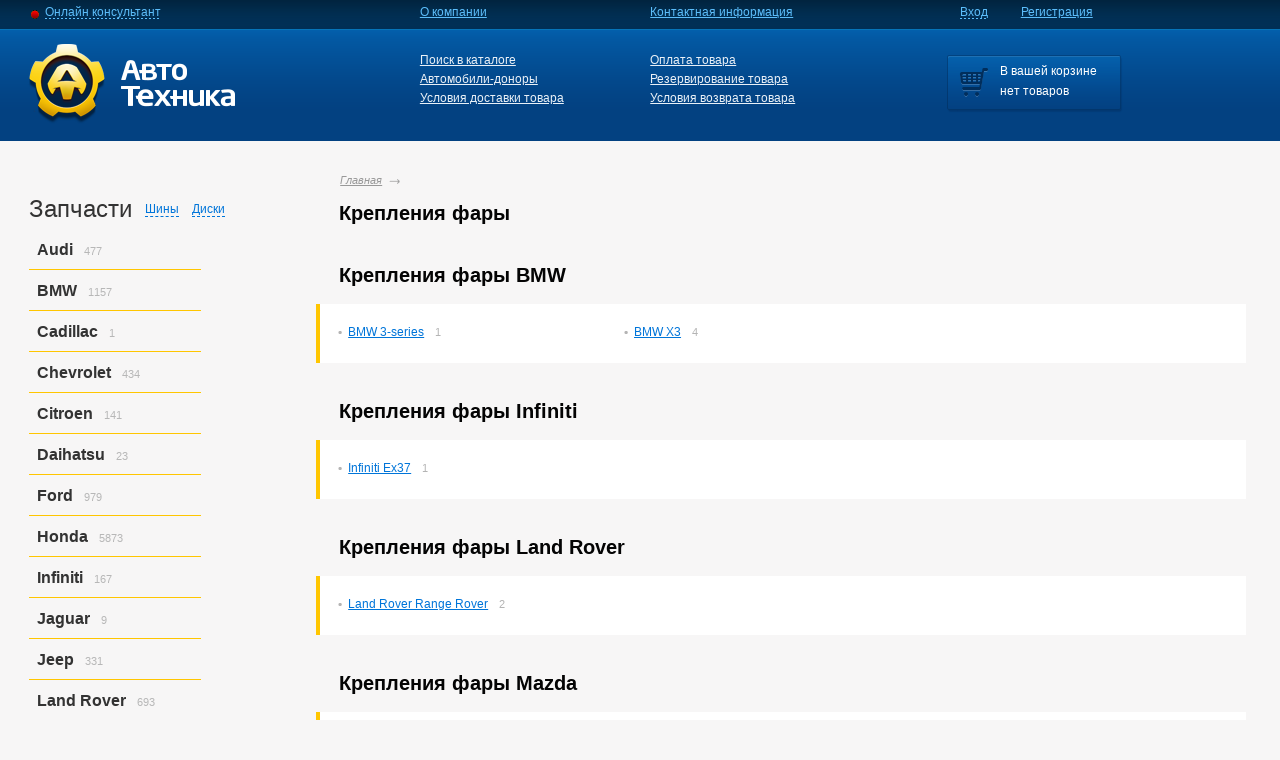

--- FILE ---
content_type: text/html; charset=utf-8
request_url: https://autotechnica.su/krepleniya-fary/
body_size: 16362
content:
<!DOCTYPE html PUBLIC "-//W3C//DTD XHTML 1.1//EN" "http://www.w3.org/TR/xhtml11/DTD/xhtml11.dtd">
<html xmlns="http://www.w3.org/1999/xhtml" xml:lang="en" lang="en">
<head>
    <meta http-equiv="Content-Type" content="text/html; charset=utf-8" />
        <title>Крепления фары</title>
    
    
    
    
    
        <script type="text/javascript">
//<!--
if(window.location.hash.replace('#','').length > 0/* && window.top == window.window*/){
    var hash = window.location.hash;
    if(hash.substring(0,1)=='#'){ hash = hash.substring(1); }
    if( hash.indexOf('ym_playback')!=0 ) { // визоры яндекс метрики
        if( hash.substring(0,2)=='./' ){ hash = ''; }
        
        window.location = window.location.protocol+'//'+window.location.host+(hash.substring(0,1)=='/'
                ?'':(window.location.pathname/*+window.location.search*/))+hash;
    }
} 
//-->
    </script>
        <link id="favicon" rel="shortcut icon" href="/favicon.ico" />
    <meta name="google-site-verification" content="kKe70uHSFszQ74zSTU3UdVxLCltKyzLSClY0g6B-07A" />
    <!-- meta name='yandex-verification' content='5e809a42590fb4d8' / -->
    <meta name='yandex-verification' content='781a027b477ef8b8' />
        <meta name="description" content="Крепления фары &ndash; магазин Автотехника, контрактные запчасти в наличии. Гарантия! Отправка в регионы!" />
    <meta name="keywords" content="" />
    
    <link rel="stylesheet" type="text/css" href="/fonts/fonts.css?2" />
    <link rel="stylesheet" type="text/css" href="/minify/css/redesign2014/style.css,redesign2014/editor_style.css,redesign2014/pages.css,redesign2014/slides.css,rev=37" />
    <!--[if lte IE 7]>
        <link rel="stylesheet" type="text/css" href="/minify/css/iestyle.css" />
        <script type="text/javascript" src="/minify/js/png.js"></script>
        <style>.png { filter:expression(fixPNG(this)); }</style>
    <![endif]-->

    <script type="text/javascript">
    //<!--
        var curState = '/krepleniya-fary/';
        var curMethod = 'GET';
        var maindomain = 'autotechnica.su';
    //-->
    </script>
    <script type="text/javascript">
    //<!--
        if ( typeof window.JSON === 'undefined' ) { document.write('<script type="text/javascript" src="/minify/js/json2.js,rev=1"><\/script>'); }
    //-->
    </script>
    <script type="text/javascript" src="/minify/js/jquery-1.7.1.min.js,jquery.cookie.js,jq.color.js,jquery-ui-1.8.16.custom.min.js,rev=2"></script>
    <script type="text/javascript" src="/minify/js/jq.loadmask.js,rev=1"></script>
    <script type="text/javascript" src="/minify/js/jq.chosen.js,rev=7"></script>
            <script type="text/javascript" src="/minify/js/history.adapter.jquery.js,rev=1"></script>
    <script type="text/javascript" src="/js/history.js"></script>
    <script type="text/javascript" src="/minify/js/history.html4.js,rev=1"></script>
    <script type="text/javascript" src="/minify/js/jqtransformplugin/jquery.jqtransform.js,rev=9"></script>
    <script type="text/javascript" src="/minify/js/common.js,redesign2014/slides.js,redesign2014/common.js,rev=40"></script>
        <script type="text/javascript" src="/minify/js/basket.js,rev=24"></script>
    <link rel="stylesheet" href="/js/jqtransformplugin/jqtransform.css" type="text/css" media="all" />
    <link href="/minify/css/jquery-ui-1.8.16.custom.css,jq.loadmask.css,jq.chosen.css,rev=2" rel="stylesheet" type="text/css" />
    <script type="text/javascript" src="/minify/js/schat/chat.js,rev=27"></script>
    <link href="/minify/css/schat/chat.css,rev=9" rel="stylesheet" type="text/css" />
    <!--[if IE]><link href="/minify/css/schat/chat_ie.css,rev=2" rel="stylesheet" type="text/css" /><![endif]-->
        <script type="text/javascript" src="/minify/js/authreg.js,rev=3"></script>
            
    <script src="https://maps.api.2gis.ru/2.0/loader.js?pkg=full&lazy=true" data-id="dgLoader"></script>
    <script type="text/javascript" src="/js/map.js?1"></script>
            <style type="text/css">
    <!--
    .abc_list .letter_list:hover .letter {background: url('/pix/sorter_active_bg2.gif') repeat-x 0 0;}
    .abc_list .letter_list:hover ul li a, .abc_list_search .letter_list ul li a {color: #0075d9;}
    .abc_list .letter_list:hover ul li a:hover {color: #fb6e07;}
    .abc_list .letter_list:hover ul li .qty, .abc_list_search .letter_list:hover ul li .qty {visibility: visible;}
    -->
    </style>
    
    
    <link rel="stylesheet" href="/js/jqtransformplugin/jqtransform.css" type="text/css" media="all" />
<link rel="stylesheet" type="text/css" href="/css/orderform2014.css" />
<script type="text/javascript" src="/js/jquery.maskedinput.min.js"></script>
<script type="text/javascript" src="/js/orderform2014.js?2"></script>


<!-- Google Tag Manager -->
<script>(function(w,d,s,l,i){w[l]=w[l]||[];w[l].push(
        {'gtm.start': new Date().getTime(),event:'gtm.js'}
    );var f=d.getElementsByTagName(s)[0],
        j=d.createElement(s),dl=l!='dataLayer'?'&l='+l:'';j.async=true;j.src=
        'https://www.googletagmanager.com/gtm.js?id='+i+dl;f.parentNode.insertBefore(j,f);
    })(window,document,'script','dataLayer','GTM-KR6248F');</script>
<!-- End Google Tag Manager -->
</head>
<body>
<!-- Google Tag Manager (noscript) -->
<noscript><iframe src="https://www.googletagmanager.com/ns.html?id=GTM-KR6248F" height="0" width="0" style="display:none;visibility:hidden"></iframe></noscript>
<!-- End Google Tag Manager (noscript) -->



<div>
<div class="main" id="najax-body">
    	<div class="main_inner">
		<div class="wrap clear">
			<div class="center" id="najax-content">
				<div class="content">
					                    
                                        <ul id="breadcrumbs" class="breadcrumbs clearfix">
    <li><a href="/" rel="nofollow">Главная</a></li>
        
                                            
                
        
    </ul>                                        
                    
                    
                    


<h1 id="contenth1">Крепления фары</h1>



            <h2>Крепления фары BMW</h2>
        <div class="models_list clearfix">
            <ul>
                            <li><a href="/bmw/3-series/krepleniya-fary/" title="Крепления фары BMW 3-series">BMW 3-series</a>&nbsp;<span class="qty">1</span></li>
                </ul><ul>                            <li><a href="/bmw/x3/krepleniya-fary/" title="Крепления фары BMW X3">BMW X3</a>&nbsp;<span class="qty">4</span></li>
                </ul><ul>                        </ul>
        </div>
            <h2>Крепления фары Infiniti</h2>
        <div class="models_list clearfix">
            <ul>
                            <li><a href="/infiniti/ex37/krepleniya-fary/" title="Крепления фары Infiniti Ex37">Infiniti Ex37</a>&nbsp;<span class="qty">1</span></li>
                </ul><ul>                        </ul>
        </div>
            <h2>Крепления фары Land Rover</h2>
        <div class="models_list clearfix">
            <ul>
                            <li><a href="/land-rover/range-rover/krepleniya-fary/" title="Крепления фары Land Rover Range Rover">Land Rover Range Rover</a>&nbsp;<span class="qty">2</span></li>
                </ul><ul>                        </ul>
        </div>
            <h2>Крепления фары Mazda</h2>
        <div class="models_list clearfix">
            <ul>
                            <li><a href="/mazda/atenza/krepleniya-fary/" title="Крепления фары Mazda Atenza">Mazda Atenza</a>&nbsp;<span class="qty">1</span></li>
                                            <li><a href="/mazda/axela/krepleniya-fary/" title="Крепления фары Mazda Axela">Mazda Axela</a>&nbsp;<span class="qty">3</span></li>
                </ul><ul>                            <li><a href="/mazda/demio/krepleniya-fary/" title="Крепления фары Mazda Demio">Mazda Demio</a>&nbsp;<span class="qty">1</span></li>
                                            <li><a href="/mazda/verisa/krepleniya-fary/" title="Крепления фары Mazda Verisa">Mazda Verisa</a>&nbsp;<span class="qty">1</span></li>
                </ul><ul>                        </ul>
        </div>
            <h2>Крепления фары Mitsubishi</h2>
        <div class="models_list clearfix">
            <ul>
                            <li><a href="/mitsubishi/outlander/krepleniya-fary/" title="Крепления фары Mitsubishi Outlander">Mitsubishi Outlander</a>&nbsp;<span class="qty">4</span></li>
                </ul><ul>                        </ul>
        </div>
            <h2>Крепления фары Nissan</h2>
        <div class="models_list clearfix">
            <ul>
                            <li><a href="/nissan/leaf/krepleniya-fary/" title="Крепления фары Nissan Leaf">Nissan Leaf</a>&nbsp;<span class="qty">2</span></li>
                </ul><ul>                        </ul>
        </div>
            <h2>Крепления фары Subaru</h2>
        <div class="models_list clearfix">
            <ul>
                            <li><a href="/subaru/impreza-wrx/krepleniya-fary/" title="Крепления фары Subaru Impreza Wrx">Subaru Impreza Wrx</a>&nbsp;<span class="qty">1</span></li>
                </ul><ul>                        </ul>
        </div>
    












                    
                    	    			<div class="break"></div>
				</div>
			</div>
			
            
            <div class="sidebar_left parts">
            <div class="break"></div>
        		                
    <span class="h1_title" style="height: 28px;">
                <span class="actual tires" data-key="tires">Шины</span>
        <span class="actual disks" data-key="disks">Диски</span>
        <span class="actual parts" data-key="parts">Запчасти</span>
        <span class="metalink tires" data-key="tires">Шины</span>
        <span class="metalink disks" data-key="disks">Диски</span>
        <span class="metalink parts" data-key="parts">Запчасти</span>
            </span>
	
    <!-- Меню запчастей слева, видно всегда -->
    <ul class="parts leftmenu">
	        <li class="">
            <a rel="nofollow" href="/audi/" class="marklink ">Audi</a><span class="qty" id="leftmenu_markqty_audi">477</span>
			<div style="height: 0;">
            <ul id="leftmenu_markmodels_audi" class="leftmenu_models">
				                    <li class=""><a rel="nofollow" href="/audi/a3/" title="Запчасти Audi A3">A3</a><span class="qty">9</span></li>
                                    <li class=""><a rel="nofollow" href="/audi/a4/" title="Запчасти Audi A4">A4</a><span class="qty">152</span></li>
                                    <li class=""><a rel="nofollow" href="/audi/a6/" title="Запчасти Audi A6">A6</a><span class="qty">138</span></li>
                                    <li class=""><a rel="nofollow" href="/audi/a6-allroad-quattro/" title="Запчасти Audi A6 Allroad Quattro">A6 Allroad Quattro</a><span class="qty">176</span></li>
                			</ul>
            </div>
		</li>
            <li class="">
            <a rel="nofollow" href="/bmw/" class="marklink ">BMW</a><span class="qty" id="leftmenu_markqty_bmw">1157</span>
			<div style="height: 0;">
            <ul id="leftmenu_markmodels_bmw" class="leftmenu_models">
				                    <li class=""><a rel="nofollow" href="/bmw/3-series/" title="Запчасти BMW 3-series">3-series</a><span class="qty">442</span></li>
                                    <li class=""><a rel="nofollow" href="/bmw/5-series/" title="Запчасти BMW 5-series">5-series</a><span class="qty">135</span></li>
                                    <li class=""><a rel="nofollow" href="/bmw/x3/" title="Запчасти BMW X3">X3</a><span class="qty">319</span></li>
                                    <li class=""><a rel="nofollow" href="/bmw/x5/" title="Запчасти BMW X5">X5</a><span class="qty">260</span></li>
                                    <li class=""><a rel="nofollow" href="/bmw/z3/" title="Запчасти BMW Z3">Z3</a><span class="qty">1</span></li>
                			</ul>
            </div>
		</li>
            <li class="">
            <a rel="nofollow" href="/cadillac/" class="marklink ">Cadillac</a><span class="qty" id="leftmenu_markqty_cadillac">1</span>
			<div style="height: 0;">
            <ul id="leftmenu_markmodels_cadillac" class="leftmenu_models">
				                    <li class=""><a rel="nofollow" href="/cadillac/cts/" title="Запчасти Cadillac Cts">Cts</a><span class="qty">1</span></li>
                			</ul>
            </div>
		</li>
            <li class="">
            <a rel="nofollow" href="/chevrolet/" class="marklink ">Chevrolet</a><span class="qty" id="leftmenu_markqty_chevrolet">434</span>
			<div style="height: 0;">
            <ul id="leftmenu_markmodels_chevrolet" class="leftmenu_models">
				                    <li class=""><a rel="nofollow" href="/chevrolet/trailblazer/" title="Запчасти Chevrolet Trailblazer">Trailblazer</a><span class="qty">434</span></li>
                			</ul>
            </div>
		</li>
            <li class="">
            <a rel="nofollow" href="/citroen/" class="marklink ">Citroen</a><span class="qty" id="leftmenu_markqty_citroen">141</span>
			<div style="height: 0;">
            <ul id="leftmenu_markmodels_citroen" class="leftmenu_models">
				                    <li class=""><a rel="nofollow" href="/citroen/c3/" title="Запчасти Citroen C3">C3</a><span class="qty">131</span></li>
                                    <li class=""><a rel="nofollow" href="/citroen/c4/" title="Запчасти Citroen C4">C4</a><span class="qty">10</span></li>
                			</ul>
            </div>
		</li>
            <li class="">
            <a rel="nofollow" href="/daihatsu/" class="marklink ">Daihatsu</a><span class="qty" id="leftmenu_markqty_daihatsu">23</span>
			<div style="height: 0;">
            <ul id="leftmenu_markmodels_daihatsu" class="leftmenu_models">
				                    <li class=""><a rel="nofollow" href="/daihatsu/hijet-hijet-truck/" title="Запчасти Daihatsu Hijet/hijet Truck">Hijet/hijet Truck</a><span class="qty">23</span></li>
                			</ul>
            </div>
		</li>
            <li class="">
            <a rel="nofollow" href="/ford/" class="marklink ">Ford</a><span class="qty" id="leftmenu_markqty_ford">979</span>
			<div style="height: 0;">
            <ul id="leftmenu_markmodels_ford" class="leftmenu_models">
				                    <li class=""><a rel="nofollow" href="/ford/escape/" title="Запчасти Ford Escape">Escape</a><span class="qty">296</span></li>
                                    <li class=""><a rel="nofollow" href="/ford/expedition/" title="Запчасти Ford Expedition">Expedition</a><span class="qty">52</span></li>
                                    <li class=""><a rel="nofollow" href="/ford/explorer/" title="Запчасти Ford Explorer">Explorer</a><span class="qty">541</span></li>
                                    <li class=""><a rel="nofollow" href="/ford/focus/" title="Запчасти Ford Focus">Focus</a><span class="qty">1</span></li>
                                    <li class=""><a rel="nofollow" href="/ford/focus-1/" title="Запчасти Ford Focus 1">Focus 1</a><span class="qty">47</span></li>
                                    <li class=""><a rel="nofollow" href="/ford/focus-2/" title="Запчасти Ford Focus 2">Focus 2</a><span class="qty">20</span></li>
                                    <li class=""><a rel="nofollow" href="/ford/focus-st/" title="Запчасти Ford Focus St">Focus St</a><span class="qty">19</span></li>
                			</ul>
            </div>
		</li>
            <li class="">
            <a rel="nofollow" href="/honda/" class="marklink ">Honda</a><span class="qty" id="leftmenu_markqty_honda">5873</span>
			<div style="height: 0;">
            <ul id="leftmenu_markmodels_honda" class="leftmenu_models">
				                    <li class=""><a rel="nofollow" href="/honda/accord/" title="Запчасти Honda Accord">Accord</a><span class="qty">609</span></li>
                                    <li class=""><a rel="nofollow" href="/honda/accord-torneo/" title="Запчасти Honda Accord/torneo">Accord/torneo</a><span class="qty">106</span></li>
                                    <li class=""><a rel="nofollow" href="/honda/airwave/" title="Запчасти Honda Airwave">Airwave</a><span class="qty">25</span></li>
                                    <li class=""><a rel="nofollow" href="/honda/avancier/" title="Запчасти Honda Avancier">Avancier</a><span class="qty">10</span></li>
                                    <li class=""><a rel="nofollow" href="/honda/civic/" title="Запчасти Honda Civic">Civic</a><span class="qty">682</span></li>
                                    <li class=""><a rel="nofollow" href="/honda/civic-ferio/" title="Запчасти Honda Civic Ferio">Civic Ferio</a><span class="qty">161</span></li>
                                    <li class=""><a rel="nofollow" href="/honda/cr-v/" title="Запчасти Honda CR-V">CR-V</a><span class="qty">663</span></li>
                                    <li class=""><a rel="nofollow" href="/honda/domani/" title="Запчасти Honda Domani">Domani</a><span class="qty">33</span></li>
                                    <li class=""><a rel="nofollow" href="/honda/edix/" title="Запчасти Honda Edix">Edix</a><span class="qty">1</span></li>
                                    <li class=""><a rel="nofollow" href="/honda/elysion/" title="Запчасти Honda Elysion">Elysion</a><span class="qty">12</span></li>
                                    <li class=""><a rel="nofollow" href="/honda/fit/" title="Запчасти Honda Fit">Fit</a><span class="qty">254</span></li>
                                    <li class=""><a rel="nofollow" href="/honda/fit-aria/" title="Запчасти Honda Fit Aria">Fit Aria</a><span class="qty">29</span></li>
                                    <li class=""><a rel="nofollow" href="/honda/freed/" title="Запчасти Honda Freed">Freed</a><span class="qty">178</span></li>
                                    <li class=""><a rel="nofollow" href="/honda/hr-v/" title="Запчасти Honda HR-V">HR-V</a><span class="qty">216</span></li>
                                    <li class=""><a rel="nofollow" href="/honda/inspire/" title="Запчасти Honda Inspire">Inspire</a><span class="qty">9</span></li>
                                    <li class=""><a rel="nofollow" href="/honda/integra/" title="Запчасти Honda Integra">Integra</a><span class="qty">4</span></li>
                                    <li class=""><a rel="nofollow" href="/honda/mobilio/" title="Запчасти Honda Mobilio">Mobilio</a><span class="qty">1</span></li>
                                    <li class=""><a rel="nofollow" href="/honda/mobilio-spike/" title="Запчасти Honda Mobilio Spike">Mobilio Spike</a><span class="qty">6</span></li>
                                    <li class=""><a rel="nofollow" href="/honda/n-box/" title="Запчасти Honda N-box">N-box</a><span class="qty">451</span></li>
                                    <li class=""><a rel="nofollow" href="/honda/n-box-custom/" title="Запчасти Honda N-box Custom">N-box Custom</a><span class="qty">27</span></li>
                                    <li class=""><a rel="nofollow" href="/honda/n-wgn/" title="Запчасти Honda N-wgn">N-wgn</a><span class="qty">530</span></li>
                                    <li class=""><a rel="nofollow" href="/honda/n-wgn-custom/" title="Запчасти Honda N-wgn Custom">N-wgn Custom</a><span class="qty">24</span></li>
                                    <li class=""><a rel="nofollow" href="/honda/odyssey/" title="Запчасти Honda Odyssey">Odyssey</a><span class="qty">256</span></li>
                                    <li class=""><a rel="nofollow" href="/honda/orthia/" title="Запчасти Honda Orthia">Orthia</a><span class="qty">4</span></li>
                                    <li class=""><a rel="nofollow" href="/honda/partner/" title="Запчасти Honda Partner">Partner</a><span class="qty">12</span></li>
                                    <li class=""><a rel="nofollow" href="/honda/prelude/" title="Запчасти Honda Prelude">Prelude</a><span class="qty">3</span></li>
                                    <li class=""><a rel="nofollow" href="/honda/saber/" title="Запчасти Honda Saber">Saber</a><span class="qty">3</span></li>
                                    <li class=""><a rel="nofollow" href="/honda/step-wagon/" title="Запчасти Honda Step Wagon">Step Wagon</a><span class="qty">711</span></li>
                                    <li class=""><a rel="nofollow" href="/honda/stream/" title="Запчасти Honda Stream">Stream</a><span class="qty">476</span></li>
                                    <li class=""><a rel="nofollow" href="/honda/torneo/" title="Запчасти Honda Torneo">Torneo</a><span class="qty">171</span></li>
                                    <li class=""><a rel="nofollow" href="/honda/torneo-accord/" title="Запчасти Honda Torneo/accord">Torneo/accord</a><span class="qty">78</span></li>
                                    <li class=""><a rel="nofollow" href="/honda/vezel/" title="Запчасти Honda Vezel">Vezel</a><span class="qty">123</span></li>
                                    <li class=""><a rel="nofollow" href="/honda/z/" title="Запчасти Honda Z">Z</a><span class="qty">2</span></li>
                			</ul>
            </div>
		</li>
            <li class="">
            <a rel="nofollow" href="/infiniti/" class="marklink ">Infiniti</a><span class="qty" id="leftmenu_markqty_infiniti">167</span>
			<div style="height: 0;">
            <ul id="leftmenu_markmodels_infiniti" class="leftmenu_models">
				                    <li class=""><a rel="nofollow" href="/infiniti/ex37/" title="Запчасти Infiniti Ex37">Ex37</a><span class="qty">167</span></li>
                			</ul>
            </div>
		</li>
            <li class="">
            <a rel="nofollow" href="/jaguar/" class="marklink ">Jaguar</a><span class="qty" id="leftmenu_markqty_jaguar">9</span>
			<div style="height: 0;">
            <ul id="leftmenu_markmodels_jaguar" class="leftmenu_models">
				                    <li class=""><a rel="nofollow" href="/jaguar/x-type/" title="Запчасти Jaguar X-type">X-type</a><span class="qty">9</span></li>
                			</ul>
            </div>
		</li>
            <li class="">
            <a rel="nofollow" href="/jeep/" class="marklink ">Jeep</a><span class="qty" id="leftmenu_markqty_jeep">331</span>
			<div style="height: 0;">
            <ul id="leftmenu_markmodels_jeep" class="leftmenu_models">
				                    <li class=""><a rel="nofollow" href="/jeep/grand-cherokee/" title="Запчасти Jeep Grand Cherokee">Grand Cherokee</a><span class="qty">331</span></li>
                			</ul>
            </div>
		</li>
            <li class="">
            <a rel="nofollow" href="/land-rover/" class="marklink ">Land Rover</a><span class="qty" id="leftmenu_markqty_land-rover">693</span>
			<div style="height: 0;">
            <ul id="leftmenu_markmodels_land-rover" class="leftmenu_models">
				                    <li class=""><a rel="nofollow" href="/land-rover/discovery/" title="Запчасти Land Rover Discovery">Discovery</a><span class="qty">396</span></li>
                                    <li class=""><a rel="nofollow" href="/land-rover/discovery-iii/" title="Запчасти Land Rover Discovery Iii">Discovery Iii</a><span class="qty">2</span></li>
                                    <li class=""><a rel="nofollow" href="/land-rover/freelander/" title="Запчасти Land Rover Freelander">Freelander</a><span class="qty">1</span></li>
                                    <li class=""><a rel="nofollow" href="/land-rover/freelander-2/" title="Запчасти Land Rover Freelander 2">Freelander 2</a><span class="qty">129</span></li>
                                    <li class=""><a rel="nofollow" href="/land-rover/range-rover/" title="Запчасти Land Rover Range Rover">Range Rover</a><span class="qty">163</span></li>
                			</ul>
            </div>
		</li>
            <li class="">
            <a rel="nofollow" href="/lexus/" class="marklink ">Lexus</a><span class="qty" id="leftmenu_markqty_lexus">205</span>
			<div style="height: 0;">
            <ul id="leftmenu_markmodels_lexus" class="leftmenu_models">
				                    <li class=""><a rel="nofollow" href="/lexus/is250/" title="Запчасти Lexus Is250">Is250</a><span class="qty">205</span></li>
                			</ul>
            </div>
		</li>
            <li class="">
            <a rel="nofollow" href="/mazda/" class="marklink ">Mazda</a><span class="qty" id="leftmenu_markqty_mazda">2863</span>
			<div style="height: 0;">
            <ul id="leftmenu_markmodels_mazda" class="leftmenu_models">
				                    <li class=""><a rel="nofollow" href="/mazda/atenza/" title="Запчасти Mazda Atenza">Atenza</a><span class="qty">754</span></li>
                                    <li class=""><a rel="nofollow" href="/mazda/atenza-mazda6/" title="Запчасти Mazda Atenza/mazda6">Atenza/mazda6</a><span class="qty">15</span></li>
                                    <li class=""><a rel="nofollow" href="/mazda/atenza-mazda6-mps/" title="Запчасти Mazda Atenza/mazda6 Mps">Atenza/mazda6 Mps</a><span class="qty">18</span></li>
                                    <li class=""><a rel="nofollow" href="/mazda/axela/" title="Запчасти Mazda Axela">Axela</a><span class="qty">480</span></li>
                                    <li class=""><a rel="nofollow" href="/mazda/axela-mazda3/" title="Запчасти Mazda Axela/mazda3">Axela/mazda3</a><span class="qty">3</span></li>
                                    <li class=""><a rel="nofollow" href="/mazda/axela-mazda6/" title="Запчасти Mazda Axela/mazda6">Axela/mazda6</a><span class="qty">1</span></li>
                                    <li class=""><a rel="nofollow" href="/mazda/bongo/" title="Запчасти Mazda Bongo">Bongo</a><span class="qty">2</span></li>
                                    <li class=""><a rel="nofollow" href="/mazda/bongo-friendee/" title="Запчасти Mazda Bongo Friendee">Bongo Friendee</a><span class="qty">3</span></li>
                                    <li class=""><a rel="nofollow" href="/mazda/capella/" title="Запчасти Mazda Capella">Capella</a><span class="qty">73</span></li>
                                    <li class=""><a rel="nofollow" href="/mazda/cx-5/" title="Запчасти Mazda Cx-5">Cx-5</a><span class="qty">2</span></li>
                                    <li class=""><a rel="nofollow" href="/mazda/demio/" title="Запчасти Mazda Demio">Demio</a><span class="qty">700</span></li>
                                    <li class=""><a rel="nofollow" href="/mazda/familia/" title="Запчасти Mazda Familia">Familia</a><span class="qty">85</span></li>
                                    <li class=""><a rel="nofollow" href="/mazda/familia-s-wagon/" title="Запчасти Mazda Familia S-wagon">Familia S-wagon</a><span class="qty">171</span></li>
                                    <li class=""><a rel="nofollow" href="/mazda/familia-familia-s-wagon/" title="Запчасти Mazda Familia/familia S-wagon">Familia/familia S-wagon</a><span class="qty">162</span></li>
                                    <li class=""><a rel="nofollow" href="/mazda/mazda2/" title="Запчасти Mazda Mazda2">Mazda2</a><span class="qty">1</span></li>
                                    <li class=""><a rel="nofollow" href="/mazda/mazda3/" title="Запчасти Mazda Mazda3">Mazda3</a><span class="qty">6</span></li>
                                    <li class=""><a rel="nofollow" href="/mazda/mazda3-axela/" title="Запчасти Mazda Mazda3/axela">Mazda3/axela</a><span class="qty">61</span></li>
                                    <li class=""><a rel="nofollow" href="/mazda/mazda6/" title="Запчасти Mazda Mazda6">Mazda6</a><span class="qty">5</span></li>
                                    <li class=""><a rel="nofollow" href="/mazda/mazda6-mazda3-cx-5/" title="Запчасти Mazda Mazda6,mazda3,cx-5">Mazda6,mazda3,cx-5</a><span class="qty">5</span></li>
                                    <li class=""><a rel="nofollow" href="/mazda/mazda6-mazda3-cx-5-axela/" title="Запчасти Mazda Mazda6,mazda3,cx-5.axela">Mazda6,mazda3,cx-5.axela</a><span class="qty">1</span></li>
                                    <li class=""><a rel="nofollow" href="/mazda/millenia/" title="Запчасти Mazda Millenia">Millenia</a><span class="qty">26</span></li>
                                    <li class=""><a rel="nofollow" href="/mazda/mpv/" title="Запчасти Mazda MPV">MPV</a><span class="qty">4</span></li>
                                    <li class=""><a rel="nofollow" href="/mazda/premacy/" title="Запчасти Mazda Premacy">Premacy</a><span class="qty">159</span></li>
                                    <li class=""><a rel="nofollow" href="/mazda/tribute/" title="Запчасти Mazda Tribute">Tribute</a><span class="qty">72</span></li>
                                    <li class=""><a rel="nofollow" href="/mazda/verisa/" title="Запчасти Mazda Verisa">Verisa</a><span class="qty">46</span></li>
                                    <li class=""><a rel="nofollow" href="/mazda/verisa-demio/" title="Запчасти Mazda Verisa/demio">Verisa/demio</a><span class="qty">8</span></li>
                			</ul>
            </div>
		</li>
            <li class="">
            <a rel="nofollow" href="/mercedes-benz/" class="marklink ">Mercedes-benz</a><span class="qty" id="leftmenu_markqty_mercedes-benz">1332</span>
			<div style="height: 0;">
            <ul id="leftmenu_markmodels_mercedes-benz" class="leftmenu_models">
				                    <li class=""><a rel="nofollow" href="/mercedes-benz/a-class/" title="Запчасти Mercedes-benz A-class">A-class</a><span class="qty">82</span></li>
                                    <li class=""><a rel="nofollow" href="/mercedes-benz/c-class/" title="Запчасти Mercedes-benz C-class">C-class</a><span class="qty">427</span></li>
                                    <li class=""><a rel="nofollow" href="/mercedes-benz/cls-class/" title="Запчасти Mercedes-benz Cls-class">Cls-class</a><span class="qty">137</span></li>
                                    <li class=""><a rel="nofollow" href="/mercedes-benz/e-class/" title="Запчасти Mercedes-benz E-class">E-class</a><span class="qty">629</span></li>
                                    <li class=""><a rel="nofollow" href="/mercedes-benz/m-class/" title="Запчасти Mercedes-benz M-class">M-class</a><span class="qty">19</span></li>
                                    <li class=""><a rel="nofollow" href="/mercedes-benz/s-class/" title="Запчасти Mercedes-benz S-class">S-class</a><span class="qty">33</span></li>
                                    <li class=""><a rel="nofollow" href="/mercedes-benz/v-class/" title="Запчасти Mercedes-benz V-class">V-class</a><span class="qty">5</span></li>
                			</ul>
            </div>
		</li>
            <li class="">
            <a rel="nofollow" href="/mitsubishi/" class="marklink ">Mitsubishi</a><span class="qty" id="leftmenu_markqty_mitsubishi">4619</span>
			<div style="height: 0;">
            <ul id="leftmenu_markmodels_mitsubishi" class="leftmenu_models">
				                    <li class=""><a rel="nofollow" href="/mitsubishi/airtrek/" title="Запчасти Mitsubishi Airtrek">Airtrek</a><span class="qty">443</span></li>
                                    <li class=""><a rel="nofollow" href="/mitsubishi/airtrek-outlander/" title="Запчасти Mitsubishi Airtrek/outlander">Airtrek/outlander</a><span class="qty">38</span></li>
                                    <li class=""><a rel="nofollow" href="/mitsubishi/colt/" title="Запчасти Mitsubishi Colt">Colt</a><span class="qty">2</span></li>
                                    <li class=""><a rel="nofollow" href="/mitsubishi/delica-d-5/" title="Запчасти Mitsubishi Delica D:5">Delica D:5</a><span class="qty">22</span></li>
                                    <li class=""><a rel="nofollow" href="/mitsubishi/diamante/" title="Запчасти Mitsubishi Diamante">Diamante</a><span class="qty">1</span></li>
                                    <li class=""><a rel="nofollow" href="/mitsubishi/dingo/" title="Запчасти Mitsubishi Dingo">Dingo</a><span class="qty">1</span></li>
                                    <li class=""><a rel="nofollow" href="/mitsubishi/dion/" title="Запчасти Mitsubishi Dion">Dion</a><span class="qty">1</span></li>
                                    <li class=""><a rel="nofollow" href="/mitsubishi/ek-space/" title="Запчасти Mitsubishi Ek Space">Ek Space</a><span class="qty">1</span></li>
                                    <li class=""><a rel="nofollow" href="/mitsubishi/ek-wagon/" title="Запчасти Mitsubishi Ek Wagon">Ek Wagon</a><span class="qty">105</span></li>
                                    <li class=""><a rel="nofollow" href="/mitsubishi/galant/" title="Запчасти Mitsubishi Galant">Galant</a><span class="qty">449</span></li>
                                    <li class=""><a rel="nofollow" href="/mitsubishi/galant-fortis/" title="Запчасти Mitsubishi Galant Fortis">Galant Fortis</a><span class="qty">475</span></li>
                                    <li class=""><a rel="nofollow" href="/mitsubishi/galant-fortis-lancer/" title="Запчасти Mitsubishi Galant Fortis/lancer">Galant Fortis/lancer</a><span class="qty">1</span></li>
                                    <li class=""><a rel="nofollow" href="/mitsubishi/galant-fortis-lancer-x/" title="Запчасти Mitsubishi Galant Fortis/lancer X">Galant Fortis/lancer X</a><span class="qty">1</span></li>
                                    <li class=""><a rel="nofollow" href="/mitsubishi/lancer/" title="Запчасти Mitsubishi Lancer">Lancer</a><span class="qty">319</span></li>
                                    <li class=""><a rel="nofollow" href="/mitsubishi/lancer-cedia/" title="Запчасти Mitsubishi Lancer Cedia">Lancer Cedia</a><span class="qty">3</span></li>
                                    <li class=""><a rel="nofollow" href="/mitsubishi/lancer-evolution-x/" title="Запчасти Mitsubishi Lancer Evolution X">Lancer Evolution X</a><span class="qty">181</span></li>
                                    <li class=""><a rel="nofollow" href="/mitsubishi/lancer-x/" title="Запчасти Mitsubishi Lancer X">Lancer X</a><span class="qty">2</span></li>
                                    <li class=""><a rel="nofollow" href="/mitsubishi/lancer-x-galant-fortis/" title="Запчасти Mitsubishi Lancer X, Galant Fortis">Lancer X, Galant Fortis</a><span class="qty">15</span></li>
                                    <li class=""><a rel="nofollow" href="/mitsubishi/lancer-x-galant-fortis/" title="Запчасти Mitsubishi Lancer X/galant Fortis">Lancer X/galant Fortis</a><span class="qty">788</span></li>
                                    <li class=""><a rel="nofollow" href="/mitsubishi/outlander/" title="Запчасти Mitsubishi Outlander">Outlander</a><span class="qty">650</span></li>
                                    <li class=""><a rel="nofollow" href="/mitsubishi/outlander-lancer-x/" title="Запчасти Mitsubishi Outlander/lancer X">Outlander/lancer X</a><span class="qty">1</span></li>
                                    <li class=""><a rel="nofollow" href="/mitsubishi/pajero/" title="Запчасти Mitsubishi Pajero">Pajero</a><span class="qty">765</span></li>
                                    <li class=""><a rel="nofollow" href="/mitsubishi/pajero-io/" title="Запчасти Mitsubishi Pajero Io">Pajero Io</a><span class="qty">107</span></li>
                                    <li class=""><a rel="nofollow" href="/mitsubishi/rvr/" title="Запчасти Mitsubishi Rvr">Rvr</a><span class="qty">148</span></li>
                                    <li class=""><a rel="nofollow" href="/mitsubishi/rvr-asx/" title="Запчасти Mitsubishi Rvr/asx">Rvr/asx</a><span class="qty">96</span></li>
                                    <li class=""><a rel="nofollow" href="/mitsubishi/rvr-asx-lancer-x-galant-fortis/" title="Запчасти Mitsubishi Rvr/asx/lancer X/galant Fortis">Rvr/asx/lancer X/galant Fortis</a><span class="qty">1</span></li>
                                    <li class=""><a rel="nofollow" href="/mitsubishi/rvr-asx-outlander/" title="Запчасти Mitsubishi Rvr/asx/outlander">Rvr/asx/outlander</a><span class="qty">1</span></li>
                			</ul>
            </div>
		</li>
            <li class="">
            <a rel="nofollow" href="/nissan/" class="marklink ">Nissan</a><span class="qty" id="leftmenu_markqty_nissan">6669</span>
			<div style="height: 0;">
            <ul id="leftmenu_markmodels_nissan" class="leftmenu_models">
				                    <li class=""><a rel="nofollow" href="/nissan/ad/" title="Запчасти Nissan Ad">Ad</a><span class="qty">244</span></li>
                                    <li class=""><a rel="nofollow" href="/nissan/ad-nv150/" title="Запчасти Nissan Ad/nv150">Ad/nv150</a><span class="qty">21</span></li>
                                    <li class=""><a rel="nofollow" href="/nissan/ad-wingroad/" title="Запчасти Nissan Ad/wingroad">Ad/wingroad</a><span class="qty">2</span></li>
                                    <li class=""><a rel="nofollow" href="/nissan/avenir/" title="Запчасти Nissan Avenir">Avenir</a><span class="qty">1</span></li>
                                    <li class=""><a rel="nofollow" href="/nissan/bluebird-sylphy/" title="Запчасти Nissan Bluebird Sylphy">Bluebird Sylphy</a><span class="qty">144</span></li>
                                    <li class=""><a rel="nofollow" href="/nissan/cefiro/" title="Запчасти Nissan Cefiro">Cefiro</a><span class="qty">198</span></li>
                                    <li class=""><a rel="nofollow" href="/nissan/cube/" title="Запчасти Nissan Cube">Cube</a><span class="qty">1</span></li>
                                    <li class=""><a rel="nofollow" href="/nissan/dayz-roox/" title="Запчасти Nissan Dayz Roox">Dayz Roox</a><span class="qty">137</span></li>
                                    <li class=""><a rel="nofollow" href="/nissan/dualis/" title="Запчасти Nissan Dualis">Dualis</a><span class="qty">175</span></li>
                                    <li class=""><a rel="nofollow" href="/nissan/dualis-qashqai/" title="Запчасти Nissan Dualis/qashqai">Dualis/qashqai</a><span class="qty">62</span></li>
                                    <li class=""><a rel="nofollow" href="/nissan/fuga/" title="Запчасти Nissan Fuga">Fuga</a><span class="qty">1</span></li>
                                    <li class=""><a rel="nofollow" href="/nissan/gloria/" title="Запчасти Nissan Gloria">Gloria</a><span class="qty">300</span></li>
                                    <li class=""><a rel="nofollow" href="/nissan/gloria-cedric/" title="Запчасти Nissan Gloria/cedric">Gloria/cedric</a><span class="qty">43</span></li>
                                    <li class=""><a rel="nofollow" href="/nissan/juke/" title="Запчасти Nissan Juke">Juke</a><span class="qty">312</span></li>
                                    <li class=""><a rel="nofollow" href="/nissan/leaf/" title="Запчасти Nissan Leaf">Leaf</a><span class="qty">158</span></li>
                                    <li class=""><a rel="nofollow" href="/nissan/liberty/" title="Запчасти Nissan Liberty">Liberty</a><span class="qty">157</span></li>
                                    <li class=""><a rel="nofollow" href="/nissan/march/" title="Запчасти Nissan March">March</a><span class="qty">42</span></li>
                                    <li class=""><a rel="nofollow" href="/nissan/mistral/" title="Запчасти Nissan Mistral">Mistral</a><span class="qty">1</span></li>
                                    <li class=""><a rel="nofollow" href="/nissan/murano/" title="Запчасти Nissan Murano">Murano</a><span class="qty">233</span></li>
                                    <li class=""><a rel="nofollow" href="/nissan/note/" title="Запчасти Nissan Note">Note</a><span class="qty">664</span></li>
                                    <li class=""><a rel="nofollow" href="/nissan/nv150/" title="Запчасти Nissan Nv150">Nv150</a><span class="qty">45</span></li>
                                    <li class=""><a rel="nofollow" href="/nissan/nv150-ad/" title="Запчасти Nissan Nv150/ad">Nv150/ad</a><span class="qty">67</span></li>
                                    <li class=""><a rel="nofollow" href="/nissan/nv200/" title="Запчасти Nissan Nv200">Nv200</a><span class="qty">789</span></li>
                                    <li class=""><a rel="nofollow" href="/nissan/primera/" title="Запчасти Nissan Primera">Primera</a><span class="qty">416</span></li>
                                    <li class=""><a rel="nofollow" href="/nissan/pulsar/" title="Запчасти Nissan Pulsar">Pulsar</a><span class="qty">1</span></li>
                                    <li class=""><a rel="nofollow" href="/nissan/qashqai/" title="Запчасти Nissan Qashqai">Qashqai</a><span class="qty">1</span></li>
                                    <li class=""><a rel="nofollow" href="/nissan/qashqai-dualis/" title="Запчасти Nissan Qashqai/dualis">Qashqai/dualis</a><span class="qty">5</span></li>
                                    <li class=""><a rel="nofollow" href="/nissan/safari-patrol/" title="Запчасти Nissan Safari/patrol">Safari/patrol</a><span class="qty">1</span></li>
                                    <li class=""><a rel="nofollow" href="/nissan/serena/" title="Запчасти Nissan Serena">Serena</a><span class="qty">223</span></li>
                                    <li class=""><a rel="nofollow" href="/nissan/skyline/" title="Запчасти Nissan Skyline">Skyline</a><span class="qty">121</span></li>
                                    <li class=""><a rel="nofollow" href="/nissan/skyline-crossover/" title="Запчасти Nissan Skyline Crossover">Skyline Crossover</a><span class="qty">6</span></li>
                                    <li class=""><a rel="nofollow" href="/nissan/sunny/" title="Запчасти Nissan Sunny">Sunny</a><span class="qty">552</span></li>
                                    <li class=""><a rel="nofollow" href="/nissan/teana/" title="Запчасти Nissan Teana">Teana</a><span class="qty">15</span></li>
                                    <li class=""><a rel="nofollow" href="/nissan/terrano/" title="Запчасти Nissan Terrano">Terrano</a><span class="qty">93</span></li>
                                    <li class=""><a rel="nofollow" href="/nissan/terrano-pathfinder/" title="Запчасти Nissan Terrano/pathfinder">Terrano/pathfinder</a><span class="qty">7</span></li>
                                    <li class=""><a rel="nofollow" href="/nissan/tiida/" title="Запчасти Nissan Tiida">Tiida</a><span class="qty">186</span></li>
                                    <li class=""><a rel="nofollow" href="/nissan/tiida-latio/" title="Запчасти Nissan Tiida Latio">Tiida Latio</a><span class="qty">24</span></li>
                                    <li class=""><a rel="nofollow" href="/nissan/vanette/" title="Запчасти Nissan Vanette">Vanette</a><span class="qty">22</span></li>
                                    <li class=""><a rel="nofollow" href="/nissan/wingroad/" title="Запчасти Nissan Wingroad">Wingroad</a><span class="qty">89</span></li>
                                    <li class=""><a rel="nofollow" href="/nissan/x-trail/" title="Запчасти Nissan X-trail">X-trail</a><span class="qty">1106</span></li>
                			</ul>
            </div>
		</li>
            <li class="">
            <a rel="nofollow" href="/nissan-infiniti/" class="marklink ">Nissan/infiniti</a><span class="qty" id="leftmenu_markqty_nissan-infiniti">36</span>
			<div style="height: 0;">
            <ul id="leftmenu_markmodels_nissan-infiniti" class="leftmenu_models">
				                    <li class=""><a rel="nofollow" href="/nissan-infiniti/skyline-crossover-ex37/" title="Запчасти Nissan/infiniti Skyline Crossover/ex37">Skyline Crossover/ex37</a><span class="qty">7</span></li>
                                    <li class=""><a rel="nofollow" href="/nissan-infiniti/skyline-g25/" title="Запчасти Nissan/infiniti Skyline/g25">Skyline/g25</a><span class="qty">4</span></li>
                                    <li class=""><a rel="nofollow" href="/nissan-infiniti/skyline-g35/" title="Запчасти Nissan/infiniti Skyline/g35">Skyline/g35</a><span class="qty">25</span></li>
                			</ul>
            </div>
		</li>
            <li class="">
            <a rel="nofollow" href="/nissan-mitsubish/" class="marklink ">Nissan/mitsubish</a><span class="qty" id="leftmenu_markqty_nissan-mitsubish">39</span>
			<div style="height: 0;">
            <ul id="leftmenu_markmodels_nissan-mitsubish" class="leftmenu_models">
				                    <li class=""><a rel="nofollow" href="/nissan-mitsubish/dayz-roox-ek-space/" title="Запчасти Nissan/mitsubish Dayz Roox/ek Space">Dayz Roox/ek Space</a><span class="qty">39</span></li>
                			</ul>
            </div>
		</li>
            <li class="">
            <a rel="nofollow" href="/opel/" class="marklink ">Opel</a><span class="qty" id="leftmenu_markqty_opel">84</span>
			<div style="height: 0;">
            <ul id="leftmenu_markmodels_opel" class="leftmenu_models">
				                    <li class=""><a rel="nofollow" href="/opel/astra/" title="Запчасти Opel Astra">Astra</a><span class="qty">14</span></li>
                                    <li class=""><a rel="nofollow" href="/opel/vectra/" title="Запчасти Opel Vectra">Vectra</a><span class="qty">70</span></li>
                			</ul>
            </div>
		</li>
            <li class="">
            <a rel="nofollow" href="/peugeot/" class="marklink ">Peugeot</a><span class="qty" id="leftmenu_markqty_peugeot">164</span>
			<div style="height: 0;">
            <ul id="leftmenu_markmodels_peugeot" class="leftmenu_models">
				                    <li class=""><a rel="nofollow" href="/peugeot/206/" title="Запчасти Peugeot 206">206</a><span class="qty">13</span></li>
                                    <li class=""><a rel="nofollow" href="/peugeot/307/" title="Запчасти Peugeot 307">307</a><span class="qty">60</span></li>
                                    <li class=""><a rel="nofollow" href="/peugeot/407/" title="Запчасти Peugeot 407">407</a><span class="qty">91</span></li>
                			</ul>
            </div>
		</li>
            <li class="">
            <a rel="nofollow" href="/porsshe/" class="marklink ">PorsСhe</a><span class="qty" id="leftmenu_markqty_porsshe">198</span>
			<div style="height: 0;">
            <ul id="leftmenu_markmodels_porsshe" class="leftmenu_models">
				                    <li class=""><a rel="nofollow" href="/porsshe/cayenne/" title="Запчасти PorsСhe Cayenne">Cayenne</a><span class="qty">198</span></li>
                			</ul>
            </div>
		</li>
            <li class="">
            <a rel="nofollow" href="/skoda/" class="marklink ">Skoda</a><span class="qty" id="leftmenu_markqty_skoda">1</span>
			<div style="height: 0;">
            <ul id="leftmenu_markmodels_skoda" class="leftmenu_models">
				                    <li class=""><a rel="nofollow" href="/skoda/rapid/" title="Запчасти Skoda Rapid">Rapid</a><span class="qty">1</span></li>
                			</ul>
            </div>
		</li>
            <li class="">
            <a rel="nofollow" href="/subaru/" class="marklink ">Subaru</a><span class="qty" id="leftmenu_markqty_subaru">4360</span>
			<div style="height: 0;">
            <ul id="leftmenu_markmodels_subaru" class="leftmenu_models">
				                    <li class=""><a rel="nofollow" href="/subaru/exiga/" title="Запчасти Subaru Exiga">Exiga</a><span class="qty">2</span></li>
                                    <li class=""><a rel="nofollow" href="/subaru/forester/" title="Запчасти Subaru Forester">Forester</a><span class="qty">1425</span></li>
                                    <li class=""><a rel="nofollow" href="/subaru/impreza/" title="Запчасти Subaru Impreza">Impreza</a><span class="qty">1146</span></li>
                                    <li class=""><a rel="nofollow" href="/subaru/impreza-g4/" title="Запчасти Subaru Impreza G4">Impreza G4</a><span class="qty">1</span></li>
                                    <li class=""><a rel="nofollow" href="/subaru/impreza-wrx/" title="Запчасти Subaru Impreza Wrx">Impreza Wrx</a><span class="qty">228</span></li>
                                    <li class=""><a rel="nofollow" href="/subaru/impreza-wrx-impreza/" title="Запчасти Subaru Impreza Wrx/impreza">Impreza Wrx/impreza</a><span class="qty">49</span></li>
                                    <li class=""><a rel="nofollow" href="/subaru/impreza-impreza-wrx/" title="Запчасти Subaru Impreza/impreza Wrx">Impreza/impreza Wrx</a><span class="qty">12</span></li>
                                    <li class=""><a rel="nofollow" href="/subaru/impreza-xv/" title="Запчасти Subaru Impreza/xv">Impreza/xv</a><span class="qty">34</span></li>
                                    <li class=""><a rel="nofollow" href="/subaru/legacy/" title="Запчасти Subaru Legacy">Legacy</a><span class="qty">423</span></li>
                                    <li class=""><a rel="nofollow" href="/subaru/legacy-b4/" title="Запчасти Subaru Legacy B4">Legacy B4</a><span class="qty">226</span></li>
                                    <li class=""><a rel="nofollow" href="/subaru/legacy-lancaster/" title="Запчасти Subaru Legacy Lancaster">Legacy Lancaster</a><span class="qty">161</span></li>
                                    <li class=""><a rel="nofollow" href="/subaru/legacy-legacy-b4/" title="Запчасти Subaru Legacy/legacy B4">Legacy/legacy B4</a><span class="qty">31</span></li>
                                    <li class=""><a rel="nofollow" href="/subaru/legacy-outback/" title="Запчасти Subaru Legacy/outback">Legacy/outback</a><span class="qty">103</span></li>
                                    <li class=""><a rel="nofollow" href="/subaru/levorg/" title="Запчасти Subaru Levorg">Levorg</a><span class="qty">217</span></li>
                                    <li class=""><a rel="nofollow" href="/subaru/outback/" title="Запчасти Subaru Outback">Outback</a><span class="qty">67</span></li>
                                    <li class=""><a rel="nofollow" href="/subaru/xv/" title="Запчасти Subaru Xv">Xv</a><span class="qty">169</span></li>
                                    <li class=""><a rel="nofollow" href="/subaru/xv-impreza/" title="Запчасти Subaru Xv/impreza">Xv/impreza</a><span class="qty">66</span></li>
                			</ul>
            </div>
		</li>
            <li class="">
            <a rel="nofollow" href="/suzuki/" class="marklink ">Suzuki</a><span class="qty" id="leftmenu_markqty_suzuki">1357</span>
			<div style="height: 0;">
            <ul id="leftmenu_markmodels_suzuki" class="leftmenu_models">
				                    <li class=""><a rel="nofollow" href="/suzuki/aerio/" title="Запчасти Suzuki Aerio">Aerio</a><span class="qty">1</span></li>
                                    <li class=""><a rel="nofollow" href="/suzuki/carry-track/" title="Запчасти Suzuki Carry Track">Carry Track</a><span class="qty">68</span></li>
                                    <li class=""><a rel="nofollow" href="/suzuki/escudo/" title="Запчасти Suzuki Escudo">Escudo</a><span class="qty">604</span></li>
                                    <li class=""><a rel="nofollow" href="/suzuki/escudo-grand-escudo/" title="Запчасти Suzuki Escudo/grand Escudo">Escudo/grand Escudo</a><span class="qty">1</span></li>
                                    <li class=""><a rel="nofollow" href="/suzuki/escudo-grand-vitara/" title="Запчасти Suzuki Escudo/grand Vitara">Escudo/grand Vitara</a><span class="qty">27</span></li>
                                    <li class=""><a rel="nofollow" href="/suzuki/grand-escudo/" title="Запчасти Suzuki Grand Escudo">Grand Escudo</a><span class="qty">135</span></li>
                                    <li class=""><a rel="nofollow" href="/suzuki/jimny/" title="Запчасти Suzuki Jimny">Jimny</a><span class="qty">14</span></li>
                                    <li class=""><a rel="nofollow" href="/suzuki/solio/" title="Запчасти Suzuki Solio">Solio</a><span class="qty">423</span></li>
                                    <li class=""><a rel="nofollow" href="/suzuki/swift/" title="Запчасти Suzuki Swift">Swift</a><span class="qty">49</span></li>
                                    <li class=""><a rel="nofollow" href="/suzuki/wagon-r/" title="Запчасти Suzuki Wagon R">Wagon R</a><span class="qty">35</span></li>
                			</ul>
            </div>
		</li>
            <li class="">
            <a rel="nofollow" href="/suzuki-nissan/" class="marklink ">Suzuki/nissan</a><span class="qty" id="leftmenu_markqty_suzuki-nissan">41</span>
			<div style="height: 0;">
            <ul id="leftmenu_markmodels_suzuki-nissan" class="leftmenu_models">
				                    <li class=""><a rel="nofollow" href="/suzuki-nissan/carry-track-nt100-clipper/" title="Запчасти Suzuki/nissan Carry Track/nt100 Clipper">Carry Track/nt100 Clipper</a><span class="qty">41</span></li>
                			</ul>
            </div>
		</li>
            <li class="">
            <a rel="nofollow" href="/toyota/" class="marklink ">Toyota</a><span class="qty" id="leftmenu_markqty_toyota">5248</span>
			<div style="height: 0;">
            <ul id="leftmenu_markmodels_toyota" class="leftmenu_models">
				                    <li class=""><a rel="nofollow" href="/toyota/allex/" title="Запчасти Toyota Allex">Allex</a><span class="qty">48</span></li>
                                    <li class=""><a rel="nofollow" href="/toyota/allex-corolla-runx/" title="Запчасти Toyota Allex/corolla Runx">Allex/corolla Runx</a><span class="qty">68</span></li>
                                    <li class=""><a rel="nofollow" href="/toyota/allion/" title="Запчасти Toyota Allion">Allion</a><span class="qty">161</span></li>
                                    <li class=""><a rel="nofollow" href="/toyota/allion-premio/" title="Запчасти Toyota Allion/premio">Allion/premio</a><span class="qty">30</span></li>
                                    <li class=""><a rel="nofollow" href="/toyota/altezza/" title="Запчасти Toyota Altezza">Altezza</a><span class="qty">105</span></li>
                                    <li class=""><a rel="nofollow" href="/toyota/aristo/" title="Запчасти Toyota Aristo">Aristo</a><span class="qty">1</span></li>
                                    <li class=""><a rel="nofollow" href="/toyota/auris/" title="Запчасти Toyota Auris">Auris</a><span class="qty">27</span></li>
                                    <li class=""><a rel="nofollow" href="/toyota/avensis/" title="Запчасти Toyota Avensis">Avensis</a><span class="qty">642</span></li>
                                    <li class=""><a rel="nofollow" href="/toyota/caldina/" title="Запчасти Toyota Caldina">Caldina</a><span class="qty">247</span></li>
                                    <li class=""><a rel="nofollow" href="/toyota/camry/" title="Запчасти Toyota Camry">Camry</a><span class="qty">203</span></li>
                                    <li class=""><a rel="nofollow" href="/toyota/camry-gracia/" title="Запчасти Toyota Camry Gracia">Camry Gracia</a><span class="qty">4</span></li>
                                    <li class=""><a rel="nofollow" href="/toyota/carina/" title="Запчасти Toyota Carina">Carina</a><span class="qty">19</span></li>
                                    <li class=""><a rel="nofollow" href="/toyota/celica/" title="Запчасти Toyota Celica">Celica</a><span class="qty">40</span></li>
                                    <li class=""><a rel="nofollow" href="/toyota/chaser/" title="Запчасти Toyota Chaser">Chaser</a><span class="qty">44</span></li>
                                    <li class=""><a rel="nofollow" href="/toyota/chaser-mark-ii/" title="Запчасти Toyota Chaser/mark Ii">Chaser/mark Ii</a><span class="qty">2</span></li>
                                    <li class=""><a rel="nofollow" href="/toyota/corolla/" title="Запчасти Toyota Corolla">Corolla</a><span class="qty">64</span></li>
                                    <li class=""><a rel="nofollow" href="/toyota/corolla-fielder/" title="Запчасти Toyota Corolla Fielder">Corolla Fielder</a><span class="qty">483</span></li>
                                    <li class=""><a rel="nofollow" href="/toyota/corolla-rumion/" title="Запчасти Toyota Corolla Rumion">Corolla Rumion</a><span class="qty">1</span></li>
                                    <li class=""><a rel="nofollow" href="/toyota/corolla-runx/" title="Запчасти Toyota Corolla Runx">Corolla Runx</a><span class="qty">26</span></li>
                                    <li class=""><a rel="nofollow" href="/toyota/corolla-runx-allex/" title="Запчасти Toyota Corolla Runx/allex">Corolla Runx/allex</a><span class="qty">68</span></li>
                                    <li class=""><a rel="nofollow" href="/toyota/corolla-spacio/" title="Запчасти Toyota Corolla Spacio">Corolla Spacio</a><span class="qty">235</span></li>
                                    <li class=""><a rel="nofollow" href="/toyota/corolla-corolla-runx-allex/" title="Запчасти Toyota Corolla/corolla Runx/allex">Corolla/corolla Runx/allex</a><span class="qty">1</span></li>
                                    <li class=""><a rel="nofollow" href="/toyota/corona/" title="Запчасти Toyota Corona">Corona</a><span class="qty">11</span></li>
                                    <li class=""><a rel="nofollow" href="/toyota/corona-premio/" title="Запчасти Toyota Corona Premio">Corona Premio</a><span class="qty">228</span></li>
                                    <li class=""><a rel="nofollow" href="/toyota/corsa/" title="Запчасти Toyota Corsa">Corsa</a><span class="qty">20</span></li>
                                    <li class=""><a rel="nofollow" href="/toyota/duet/" title="Запчасти Toyota Duet">Duet</a><span class="qty">2</span></li>
                                    <li class=""><a rel="nofollow" href="/toyota/estima/" title="Запчасти Toyota Estima">Estima</a><span class="qty">2</span></li>
                                    <li class=""><a rel="nofollow" href="/toyota/harrier/" title="Запчасти Toyota Harrier">Harrier</a><span class="qty">42</span></li>
                                    <li class=""><a rel="nofollow" href="/toyota/hilux-surf/" title="Запчасти Toyota Hilux Surf">Hilux Surf</a><span class="qty">45</span></li>
                                    <li class=""><a rel="nofollow" href="/toyota/ipsum/" title="Запчасти Toyota Ipsum">Ipsum</a><span class="qty">8</span></li>
                                    <li class=""><a rel="nofollow" href="/toyota/ist/" title="Запчасти Toyota Ist">Ist</a><span class="qty">298</span></li>
                                    <li class=""><a rel="nofollow" href="/toyota/kluger-v/" title="Запчасти Toyota Kluger V">Kluger V</a><span class="qty">42</span></li>
                                    <li class=""><a rel="nofollow" href="/toyota/lite-ace-noah/" title="Запчасти Toyota Lite Ace Noah">Lite Ace Noah</a><span class="qty">26</span></li>
                                    <li class=""><a rel="nofollow" href="/toyota/lite-ace-noah-town-ace-noah/" title="Запчасти Toyota Lite Ace Noah/town Ace Noah">Lite Ace Noah/town Ace Noah</a><span class="qty">39</span></li>
                                    <li class=""><a rel="nofollow" href="/toyota/marino/" title="Запчасти Toyota Marino">Marino</a><span class="qty">5</span></li>
                                    <li class=""><a rel="nofollow" href="/toyota/mark-2/" title="Запчасти Toyota Mark 2">Mark 2</a><span class="qty">333</span></li>
                                    <li class=""><a rel="nofollow" href="/toyota/mark-2-chaser-cresta/" title="Запчасти Toyota Mark 2/chaser/cresta">Mark 2/chaser/cresta</a><span class="qty">4</span></li>
                                    <li class=""><a rel="nofollow" href="/toyota/mark-x/" title="Запчасти Toyota Mark X">Mark X</a><span class="qty">168</span></li>
                                    <li class=""><a rel="nofollow" href="/toyota/noah-voxy/" title="Запчасти Toyota Noah/voxy">Noah/voxy</a><span class="qty">19</span></li>
                                    <li class=""><a rel="nofollow" href="/toyota/passo/" title="Запчасти Toyota Passo">Passo</a><span class="qty">6</span></li>
                                    <li class=""><a rel="nofollow" href="/toyota/platz/" title="Запчасти Toyota Platz">Platz</a><span class="qty">1</span></li>
                                    <li class=""><a rel="nofollow" href="/toyota/premio/" title="Запчасти Toyota Premio">Premio</a><span class="qty">222</span></li>
                                    <li class=""><a rel="nofollow" href="/toyota/premio-allion/" title="Запчасти Toyota Premio/allion">Premio/allion</a><span class="qty">40</span></li>
                                    <li class=""><a rel="nofollow" href="/toyota/prius/" title="Запчасти Toyota Prius">Prius</a><span class="qty">70</span></li>
                                    <li class=""><a rel="nofollow" href="/toyota/probox/" title="Запчасти Toyota Probox">Probox</a><span class="qty">3</span></li>
                                    <li class=""><a rel="nofollow" href="/toyota/ractis/" title="Запчасти Toyota Ractis">Ractis</a><span class="qty">15</span></li>
                                    <li class=""><a rel="nofollow" href="/toyota/raum/" title="Запчасти Toyota Raum">Raum</a><span class="qty">8</span></li>
                                    <li class=""><a rel="nofollow" href="/toyota/rav4/" title="Запчасти Toyota Rav4">Rav4</a><span class="qty">166</span></li>
                                    <li class=""><a rel="nofollow" href="/toyota/sprinter/" title="Запчасти Toyota Sprinter">Sprinter</a><span class="qty">98</span></li>
                                    <li class=""><a rel="nofollow" href="/toyota/sprinter-carib/" title="Запчасти Toyota Sprinter Carib">Sprinter Carib</a><span class="qty">28</span></li>
                                    <li class=""><a rel="nofollow" href="/toyota/starlet/" title="Запчасти Toyota Starlet">Starlet</a><span class="qty">2</span></li>
                                    <li class=""><a rel="nofollow" href="/toyota/tank/" title="Запчасти Toyota Tank">Tank</a><span class="qty">74</span></li>
                                    <li class=""><a rel="nofollow" href="/toyota/tank-roomy/" title="Запчасти Toyota Tank/roomy">Tank/roomy</a><span class="qty">1</span></li>
                                    <li class=""><a rel="nofollow" href="/toyota/town-ace-noah/" title="Запчасти Toyota Town Ace Noah">Town Ace Noah</a><span class="qty">50</span></li>
                                    <li class=""><a rel="nofollow" href="/toyota/town-ace-noah-lite-ace-noah/" title="Запчасти Toyota Town Ace Noah/lite Ace Noah">Town Ace Noah/lite Ace Noah</a><span class="qty">12</span></li>
                                    <li class=""><a rel="nofollow" href="/toyota/verossa/" title="Запчасти Toyota Verossa">Verossa</a><span class="qty">106</span></li>
                                    <li class=""><a rel="nofollow" href="/toyota/vista-ardeo/" title="Запчасти Toyota Vista Ardeo">Vista Ardeo</a><span class="qty">88</span></li>
                                    <li class=""><a rel="nofollow" href="/toyota/vitz/" title="Запчасти Toyota Vitz">Vitz</a><span class="qty">236</span></li>
                                    <li class=""><a rel="nofollow" href="/toyota/wish/" title="Запчасти Toyota Wish">Wish</a><span class="qty">203</span></li>
                			</ul>
            </div>
		</li>
            <li class="">
            <a rel="nofollow" href="/toyota-daihatsu/" class="marklink ">Toyota/daihatsu</a><span class="qty" id="leftmenu_markqty_toyota-daihatsu">113</span>
			<div style="height: 0;">
            <ul id="leftmenu_markmodels_toyota-daihatsu" class="leftmenu_models">
				                    <li class=""><a rel="nofollow" href="/toyota-daihatsu/tank-thor/" title="Запчасти Toyota/daihatsu Tank/thor">Tank/thor</a><span class="qty">113</span></li>
                			</ul>
            </div>
		</li>
            <li class="">
            <a rel="nofollow" href="/volkswagen/" class="marklink ">Volkswagen</a><span class="qty" id="leftmenu_markqty_volkswagen">384</span>
			<div style="height: 0;">
            <ul id="leftmenu_markmodels_volkswagen" class="leftmenu_models">
				                    <li class=""><a rel="nofollow" href="/volkswagen/bora/" title="Запчасти Volkswagen Bora">Bora</a><span class="qty">2</span></li>
                                    <li class=""><a rel="nofollow" href="/volkswagen/golf/" title="Запчасти Volkswagen Golf">Golf</a><span class="qty">20</span></li>
                                    <li class=""><a rel="nofollow" href="/volkswagen/golf-variant-v/" title="Запчасти Volkswagen Golf Variant V">Golf Variant V</a><span class="qty">6</span></li>
                                    <li class=""><a rel="nofollow" href="/volkswagen/golf-jetta/" title="Запчасти Volkswagen Golf/jetta">Golf/jetta</a><span class="qty">70</span></li>
                                    <li class=""><a rel="nofollow" href="/volkswagen/jetta/" title="Запчасти Volkswagen Jetta">Jetta</a><span class="qty">7</span></li>
                                    <li class=""><a rel="nofollow" href="/volkswagen/jetta-golf/" title="Запчасти Volkswagen Jetta/golf">Jetta/golf</a><span class="qty">2</span></li>
                                    <li class=""><a rel="nofollow" href="/volkswagen/passat/" title="Запчасти Volkswagen Passat">Passat</a><span class="qty">108</span></li>
                                    <li class=""><a rel="nofollow" href="/volkswagen/touareg/" title="Запчасти Volkswagen Touareg">Touareg</a><span class="qty">166</span></li>
                                    <li class=""><a rel="nofollow" href="/volkswagen/touran-golf/" title="Запчасти Volkswagen Touran/golf">Touran/golf</a><span class="qty">1</span></li>
                                    <li class=""><a rel="nofollow" href="/volkswagen/touran-golf-jetta/" title="Запчасти Volkswagen Touran/golf/jetta">Touran/golf/jetta</a><span class="qty">1</span></li>
                			</ul>
            </div>
		</li>
            <li class="">
            <a rel="nofollow" href="/volvo/" class="marklink ">Volvo</a><span class="qty" id="leftmenu_markqty_volvo">482</span>
			<div style="height: 0;">
            <ul id="leftmenu_markmodels_volvo" class="leftmenu_models">
				                    <li class=""><a rel="nofollow" href="/volvo/s40/" title="Запчасти Volvo S40">S40</a><span class="qty">13</span></li>
                                    <li class=""><a rel="nofollow" href="/volvo/s40-v50/" title="Запчасти Volvo S40/v50">S40/v50</a><span class="qty">30</span></li>
                                    <li class=""><a rel="nofollow" href="/volvo/v50/" title="Запчасти Volvo V50">V50</a><span class="qty">62</span></li>
                                    <li class=""><a rel="nofollow" href="/volvo/v50-s40/" title="Запчасти Volvo V50/s40">V50/s40</a><span class="qty">4</span></li>
                                    <li class=""><a rel="nofollow" href="/volvo/xc90/" title="Запчасти Volvo Xc90">Xc90</a><span class="qty">373</span></li>
                			</ul>
            </div>
		</li>
    	</ul>
    
        <ul class="tires leftmenu">
            <li class="">
            <a rel="nofollow" href="/shiny/r14/" class="marklink ">R 14</a><span class="qty" id="leftmenu_markqty_tire_r14">8</span>
            <div style="height: 0;">
            <ul id="leftmenu_markmodels_tire_r14" class="leftmenu_models">
				                    <li class=""><a rel="nofollow" href="/shiny/r14/60/" title="Шины R14 с высотой профиля 60%">R14 / 60 / ...</a><span class="qty" title="2 предложения на 2 шины">2</span></li>
                                    <li class=""><a rel="nofollow" href="/shiny/r14/65/" title="Шины R14 с высотой профиля 65%">R14 / 65 / ...</a><span class="qty" title="4 предложения на 16 шин">4</span></li>
                                    <li class=""><a rel="nofollow" href="/shiny/r14/70/" title="Шины R14 с высотой профиля 70%">R14 / 70 / ...</a><span class="qty" title="2 предложения на 8 шин">2</span></li>
                			</ul>
            </div>
        </li>
            <li class="">
            <a rel="nofollow" href="/shiny/r15/" class="marklink ">R 15</a><span class="qty" id="leftmenu_markqty_tire_r15">2</span>
            <div style="height: 0;">
            <ul id="leftmenu_markmodels_tire_r15" class="leftmenu_models">
				                    <li class=""><a rel="nofollow" href="/shiny/r15/65/" title="Шины R15 с высотой профиля 65%">R15 / 65 / ...</a><span class="qty" title="1 предложение на 4 шины">1</span></li>
                                    <li class=""><a rel="nofollow" href="/shiny/r15/70/" title="Шины R15 с высотой профиля 70%">R15 / 70 / ...</a><span class="qty" title="1 предложение на 4 шины">1</span></li>
                			</ul>
            </div>
        </li>
            <li class="">
            <a rel="nofollow" href="/shiny/r16/" class="marklink ">R 16</a><span class="qty" id="leftmenu_markqty_tire_r16">12</span>
            <div style="height: 0;">
            <ul id="leftmenu_markmodels_tire_r16" class="leftmenu_models">
				                    <li class=""><a rel="nofollow" href="/shiny/r16/55/" title="Шины R16 с высотой профиля 55%">R16 / 55 / ...</a><span class="qty" title="2 предложения на 8 шин">2</span></li>
                                    <li class=""><a rel="nofollow" href="/shiny/r16/60/" title="Шины R16 с высотой профиля 60%">R16 / 60 / ...</a><span class="qty" title="4 предложения на 16 шин">4</span></li>
                                    <li class=""><a rel="nofollow" href="/shiny/r16/65/" title="Шины R16 с высотой профиля 65%">R16 / 65 / ...</a><span class="qty" title="1 предложение на 4 шины">1</span></li>
                                    <li class=""><a rel="nofollow" href="/shiny/r16/70/" title="Шины R16 с высотой профиля 70%">R16 / 70 / ...</a><span class="qty" title="2 предложения на 8 шин">2</span></li>
                                    <li class=""><a rel="nofollow" href="/shiny/r16/75/" title="Шины R16 с высотой профиля 75%">R16 / 75 / ...</a><span class="qty" title="3 предложения на 9 шин">3</span></li>
                			</ul>
            </div>
        </li>
            <li class="">
            <a rel="nofollow" href="/shiny/r17/" class="marklink ">R 17</a><span class="qty" id="leftmenu_markqty_tire_r17">18</span>
            <div style="height: 0;">
            <ul id="leftmenu_markmodels_tire_r17" class="leftmenu_models">
				                    <li class=""><a rel="nofollow" href="/shiny/r17/45/" title="Шины R17 с высотой профиля 45%">R17 / 45 / ...</a><span class="qty" title="4 предложения на 14 шин">4</span></li>
                                    <li class=""><a rel="nofollow" href="/shiny/r17/50/" title="Шины R17 с высотой профиля 50%">R17 / 50 / ...</a><span class="qty" title="4 предложения на 16 шин">4</span></li>
                                    <li class=""><a rel="nofollow" href="/shiny/r17/55/" title="Шины R17 с высотой профиля 55%">R17 / 55 / ...</a><span class="qty" title="6 предложений на 24 шин">6</span></li>
                                    <li class=""><a rel="nofollow" href="/shiny/r17/60/" title="Шины R17 с высотой профиля 60%">R17 / 60 / ...</a><span class="qty" title="4 предложения на 8 шин">4</span></li>
                			</ul>
            </div>
        </li>
            <li class="">
            <a rel="nofollow" href="/shiny/r18/" class="marklink ">R 18</a><span class="qty" id="leftmenu_markqty_tire_r18">5</span>
            <div style="height: 0;">
            <ul id="leftmenu_markmodels_tire_r18" class="leftmenu_models">
				                    <li class=""><a rel="nofollow" href="/shiny/r18/35/" title="Шины R18 с высотой профиля 35%">R18 / 35 / ...</a><span class="qty" title="1 предложение на 2 шины">1</span></li>
                                    <li class=""><a rel="nofollow" href="/shiny/r18/40/" title="Шины R18 с высотой профиля 40%">R18 / 40 / ...</a><span class="qty" title="1 предложение на 4 шины">1</span></li>
                                    <li class=""><a rel="nofollow" href="/shiny/r18/45/" title="Шины R18 с высотой профиля 45%">R18 / 45 / ...</a><span class="qty" title="2 предложения на 8 шин">2</span></li>
                                    <li class=""><a rel="nofollow" href="/shiny/r18/55/" title="Шины R18 с высотой профиля 55%">R18 / 55 / ...</a><span class="qty" title="1 предложение на 4 шины">1</span></li>
                			</ul>
            </div>
        </li>
            <li class="">
            <a rel="nofollow" href="/shiny/r19/" class="marklink ">R 19</a><span class="qty" id="leftmenu_markqty_tire_r19">4</span>
            <div style="height: 0;">
            <ul id="leftmenu_markmodels_tire_r19" class="leftmenu_models">
				                    <li class=""><a rel="nofollow" href="/shiny/r19/35/" title="Шины R19 с высотой профиля 35%">R19 / 35 / ...</a><span class="qty" title="2 предложения на 4 шины">2</span></li>
                                    <li class=""><a rel="nofollow" href="/shiny/r19/45/" title="Шины R19 с высотой профиля 45%">R19 / 45 / ...</a><span class="qty" title="1 предложение на 2 шины">1</span></li>
                                    <li class=""><a rel="nofollow" href="/shiny/r19/50/" title="Шины R19 с высотой профиля 50%">R19 / 50 / ...</a><span class="qty" title="1 предложение на 2 шины">1</span></li>
                			</ul>
            </div>
        </li>
        </ul>
    

    <ul class="disks leftmenu">
            <li class="">
            <a rel="nofollow" href="/diski/4x100/" class="marklink ">4 x 100</a><span class="qty" id="leftmenu_markqty_disk_4x100">10</span>
            <div style="height: 0;">
            <ul id="leftmenu_markmodels_disk_4x100" class="leftmenu_models">
				                    <li class=""><a rel="nofollow" href="/diski/4x100/r14/" title="Диски R14 сверловка 4x100">R14</a><span class="qty">5</span></li>
                                    <li class=""><a rel="nofollow" href="/diski/4x100/r15/" title="Диски R15 сверловка 4x100">R15</a><span class="qty">1</span></li>
                                    <li class=""><a rel="nofollow" href="/diski/4x100/r16/" title="Диски R16 сверловка 4x100">R16</a><span class="qty">4</span></li>
                			</ul>
            </div>
        </li>
            <li class="">
            <a rel="nofollow" href="/diski/4x114,3/" class="marklink ">4 x 114,3</a><span class="qty" id="leftmenu_markqty_disk_4x114-3">2</span>
            <div style="height: 0;">
            <ul id="leftmenu_markmodels_disk_4x114,3" class="leftmenu_models">
				                    <li class=""><a rel="nofollow" href="/diski/4x114,3/r14/" title="Диски R14 сверловка 4x114,3">R14</a><span class="qty">1</span></li>
                                    <li class=""><a rel="nofollow" href="/diski/4x114,3/r15/" title="Диски R15 сверловка 4x114,3">R15</a><span class="qty">1</span></li>
                			</ul>
            </div>
        </li>
            <li class="">
            <a rel="nofollow" href="/diski/5x100/" class="marklink ">5 x 100</a><span class="qty" id="leftmenu_markqty_disk_5x100">14</span>
            <div style="height: 0;">
            <ul id="leftmenu_markmodels_disk_5x100" class="leftmenu_models">
				                    <li class=""><a rel="nofollow" href="/diski/5x100/r15/" title="Диски R15 сверловка 5x100">R15</a><span class="qty">1</span></li>
                                    <li class=""><a rel="nofollow" href="/diski/5x100/r16/" title="Диски R16 сверловка 5x100">R16</a><span class="qty">3</span></li>
                                    <li class=""><a rel="nofollow" href="/diski/5x100/r17/" title="Диски R17 сверловка 5x100">R17</a><span class="qty">10</span></li>
                			</ul>
            </div>
        </li>
            <li class="">
            <a rel="nofollow" href="/diski/5x100/" class="marklink ">5 x 100/</a><span class="qty" id="leftmenu_markqty_disk_5x100">3</span>
            <div style="height: 0;">
            <ul id="leftmenu_markmodels_disk_5x100/" class="leftmenu_models">
				                    <li class=""><a rel="nofollow" href="/diski/5x100/r14/" title="Диски R14 сверловка 5x100/">R14</a><span class="qty">1</span></li>
                                    <li class=""><a rel="nofollow" href="/diski/5x100/r15/" title="Диски R15 сверловка 5x100/">R15</a><span class="qty">1</span></li>
                                    <li class=""><a rel="nofollow" href="/diski/5x100/r17/" title="Диски R17 сверловка 5x100/">R17</a><span class="qty">1</span></li>
                			</ul>
            </div>
        </li>
            <li class="">
            <a rel="nofollow" href="/diski/5x108/" class="marklink ">5 x 108</a><span class="qty" id="leftmenu_markqty_disk_5x108">1</span>
            <div style="height: 0;">
            <ul id="leftmenu_markmodels_disk_5x108" class="leftmenu_models">
				                    <li class=""><a rel="nofollow" href="/diski/5x108/r19/" title="Диски R19 сверловка 5x108">R19</a><span class="qty">1</span></li>
                			</ul>
            </div>
        </li>
            <li class="">
            <a rel="nofollow" href="/diski/5x112/" class="marklink ">5 x 112</a><span class="qty" id="leftmenu_markqty_disk_5x112">2</span>
            <div style="height: 0;">
            <ul id="leftmenu_markmodels_disk_5x112" class="leftmenu_models">
				                    <li class=""><a rel="nofollow" href="/diski/5x112/r16/" title="Диски R16 сверловка 5x112">R16</a><span class="qty">1</span></li>
                                    <li class=""><a rel="nofollow" href="/diski/5x112/r17/" title="Диски R17 сверловка 5x112">R17</a><span class="qty">1</span></li>
                			</ul>
            </div>
        </li>
            <li class="">
            <a rel="nofollow" href="/diski/5x114,3/" class="marklink ">5 x 114,3</a><span class="qty" id="leftmenu_markqty_disk_5x114-3">31</span>
            <div style="height: 0;">
            <ul id="leftmenu_markmodels_disk_5x114,3" class="leftmenu_models">
				                    <li class=""><a rel="nofollow" href="/diski/5x114,3/r14/" title="Диски R14 сверловка 5x114,3">R14</a><span class="qty">1</span></li>
                                    <li class=""><a rel="nofollow" href="/diski/5x114,3/r15/" title="Диски R15 сверловка 5x114,3">R15</a><span class="qty">2</span></li>
                                    <li class=""><a rel="nofollow" href="/diski/5x114,3/r16/" title="Диски R16 сверловка 5x114,3">R16</a><span class="qty">11</span></li>
                                    <li class=""><a rel="nofollow" href="/diski/5x114,3/r17/" title="Диски R17 сверловка 5x114,3">R17</a><span class="qty">11</span></li>
                                    <li class=""><a rel="nofollow" href="/diski/5x114,3/r18/" title="Диски R18 сверловка 5x114,3">R18</a><span class="qty">6</span></li>
                			</ul>
            </div>
        </li>
            <li class="">
            <a rel="nofollow" href="/diski/5x120/" class="marklink ">5 x 120</a><span class="qty" id="leftmenu_markqty_disk_5x120">4</span>
            <div style="height: 0;">
            <ul id="leftmenu_markmodels_disk_5x120" class="leftmenu_models">
				                    <li class=""><a rel="nofollow" href="/diski/5x120/r17/" title="Диски R17 сверловка 5x120">R17</a><span class="qty">1</span></li>
                                    <li class=""><a rel="nofollow" href="/diski/5x120/r18/" title="Диски R18 сверловка 5x120">R18</a><span class="qty">2</span></li>
                                    <li class=""><a rel="nofollow" href="/diski/5x120/r19/" title="Диски R19 сверловка 5x120">R19</a><span class="qty">1</span></li>
                			</ul>
            </div>
        </li>
            <li class="">
            <a rel="nofollow" href="/diski/5x127/" class="marklink ">5 x 127</a><span class="qty" id="leftmenu_markqty_disk_5x127">3</span>
            <div style="height: 0;">
            <ul id="leftmenu_markmodels_disk_5x127" class="leftmenu_models">
				                    <li class=""><a rel="nofollow" href="/diski/5x127/r16/" title="Диски R16 сверловка 5x127">R16</a><span class="qty">2</span></li>
                                    <li class=""><a rel="nofollow" href="/diski/5x127/r17/" title="Диски R17 сверловка 5x127">R17</a><span class="qty">1</span></li>
                			</ul>
            </div>
        </li>
            <li class="">
            <a rel="nofollow" href="/diski/5x130/" class="marklink ">5 x 130</a><span class="qty" id="leftmenu_markqty_disk_5x130">1</span>
            <div style="height: 0;">
            <ul id="leftmenu_markmodels_disk_5x130" class="leftmenu_models">
				                    <li class=""><a rel="nofollow" href="/diski/5x130/r20/" title="Диски R20 сверловка 5x130">R20</a><span class="qty">1</span></li>
                			</ul>
            </div>
        </li>
            <li class="">
            <a rel="nofollow" href="/diski/6x127/" class="marklink ">6 x 127</a><span class="qty" id="leftmenu_markqty_disk_6x127">1</span>
            <div style="height: 0;">
            <ul id="leftmenu_markmodels_disk_6x127" class="leftmenu_models">
				                    <li class=""><a rel="nofollow" href="/diski/6x127/r17/" title="Диски R17 сверловка 6x127">R17</a><span class="qty">1</span></li>
                			</ul>
            </div>
        </li>
            <li class="">
            <a rel="nofollow" href="/diski/6x139,7/" class="marklink ">6 x 139,7</a><span class="qty" id="leftmenu_markqty_disk_6x139-7">3</span>
            <div style="height: 0;">
            <ul id="leftmenu_markmodels_disk_6x139,7" class="leftmenu_models">
				                    <li class=""><a rel="nofollow" href="/diski/6x139,7/r16/" title="Диски R16 сверловка 6x139,7">R16</a><span class="qty">3</span></li>
                			</ul>
            </div>
        </li>
        </ul>
        
                                </div>
            
            
		</div>
		<div class="empty"></div>
	</div>
</div>
<div class="top_head">
	<div class="inner">
		<div class="top_headbg"></div>
		<a rel="nofollow" class="konsult_link konsult_offline" onclick="sChat.switchChatWindow(); return false;" href="javascript:;"><span>Онлайн консультант</span><img id="konsult_noread_icon" src="/pix/redesign2014/konsult_link_pic.gif" /></a>
		            <a rel="nofollow" class="about_link" rel="nofollow" href="/o-kompanii/">О компании</a>
        		        <a rel="nofollow" class="contacts_link" rel="nofollow" href="/kontaktnaya-informaciya/">Контактная информация</a>
				<div class="js-headuserblock">
                    

<div class="head_auth">
    <div class="links">
		<a rel="nofollow" class="login_link" href="/user/auth/" onclick="loginPopup(this); return false;">Вход</a>
		<a rel="nofollow" class="reg_link" href="/user/reg/">Регистрация</a>
	</div>
	<div class="login_form" id="login-popup">
		<form id="login-popup-form" action="/user/auth/ " method="post" onsubmit="return loginPopupSubmit(this);">
			<label for="login-popup-form-email-input">
                Электронная почта
                <input class="stext" type="text" value="" id="login-popup-form-email-input" name="email" />
            </label>
			<label for="login-popup-form-password-input">
                Пароль
    			<input class="stext" type="password" value="" id="login-popup-form-password-input" name="password" />
            </label>
			<div class="err-label" id="login-popup-err-invalidemail">E-mail адрес введен с ошибкой.</div>
            <div class="err-label" id="login-popup-err-notexistsemail">Пользователь не найден.</div>
            <div class="err-label" id="login-popup-err-incorrectpassword">Пароль введен неверно.</div>
            <input type="hidden" name="rememberme" value="1" />
            <input type="hidden" name="redirect" value="" />
			<input class="btn" type="image" src="/pix/login_btn.gif" value="" />
			<span class="forget_pass"><a rel="nofollow" href="javascript:;" onclick="$('#forget-popup-form-email-input').val($('#login-popup-form-email-input').val()); forgetPopup(this); return false;">Я забыл пароль</a></span>
		</form>
	</div>
	<div class="forget_pass_form" id="forget-popup">
		<form id="forget-popup-form" onsubmit="forgetPopupSubmit(this); return false;" method="get" action="/user/forget/ ">
			<p>Для восстановления пароля укажите электронную почту, которую вы указывали при регистрации или совершении предыдущей покупки на нашем сайте.</p>
            Электронная почта
			<input class="stext" type="text" value="" id="forget-popup-form-email-input" name="email" />
            <div class="err-label" id="forget-popup-err-invalidemail">E-mail адрес введен с ошибкой.</div>
            <div class="err-label" id="forget-popup-err-notexistsemail">Пользователь не найден.</div>
			<input class="btn" type="image" src="/pix/send_btn.gif" alt="Отправить" />
			<span class="forget_pass"><a rel="nofollow" href="javascript:;" onclick="loginPopup(this); return false;">Я вспомнил пароль</a></span>
		</form>
        <form id="forget-popup-success" style="display: none; line-height: 18px;" onsubmit="forgetPopup(this); return false;" method="get" action="./">
            <p>На ваш e-mail адрес отправлено письмо со ссылкой на страницу восстановления пароля.<br />
            Если письмо долго не появляется в папке "Входящие", поищите его в папке "Спам".<br />
            Так же вы можете <a rel="nofollow" href="javascript:;" class="login_link" onclick="$('#forget-popup-success').hide(); $('#forget-popup-form').show().find('input').attr('disabled',false);">запросить письмо повторно</a>.</p>
            <input class="btn" type="image" src="/pix/closeauth_btn.gif" alt="Закрыть сообщение" />
        </form>
	</div>
    
</div>



                </div>
	</div>
</div>
<div class="top_line"></div>
<div class="head head_main">
	<div class="inner">
		<a rel="nofollow" href="/"><img class="logo" src="/pix/logobrand.png" alt="" style="width: 212px; height: 81px; margin-top: 43px;" /></a>
		<ul class="head_links first_col">
                        <li><a rel="nofollow" href="/poisk/">Поиск в каталоге</a></li>
                        <li><a rel="nofollow" href="/cars/">Автомобили-доноры</a></li>
                        <li><a rel="nofollow" href="/inogorodnim-pokupatelyam/">Условия доставки товара</a></li>
            		</ul>
		<ul class="head_links sec_col">
                        <li><a rel="nofollow" href="/oplata-tovara/">Оплата товара</a></li>
                        <li><a rel="nofollow" href="/rezervirovanie-tovara/">Резервирование товара</a></li>
                        <li><a rel="nofollow" href="/usloviya-vozvrata-tovara/">Условия возврата товара</a></li>
            		</ul>
                
        <div id="basketblock" class="head_basket" style="display: none;">
			<div class="head_basket_bg">
            <a rel="nofollow" href="/user/basket/">
			<div class="inner" id="basketblock-label">
                                        В вашей корзине<br /> 0 товаров на 0 руб.
            </div>
            </a>
            </div>
		</div>
        <div id="basketblock-empty" class="head_basket head_basket_empty">
            <div class="head_basket_bg">
			<div class="inner">
                В вашей корзине<br /> нет товаров
            </div>
            </div>
		</div>
        
	</div>
</div>
<div class="footer">
	<div class="footer_top">
		<div class="inner">
			<div class="copy">
				&copy; Автотехника, 2012 &mdash; 2014 гг.<br />
				<span class="gray"><a href="http://quatt.ru/" target="_blank">Дизайн сайта</a> &mdash;  Quatt</span><br />
				<span class="gray"><a href="http://proxit.ru/" target="_blank">Разработка сайта</a> &mdash;  Proxit</span>
			</div>
			<div class="footer_links">
				<ul>
                                        <li><a rel="nofollow" href="/search/">Поиск в каталоге</a></li>
                                        <li><a rel="nofollow" href="/cars/">Автомобили-доноры</a></li>
                                        <li><a rel="nofollow" href="/inogorodnim-pokupatelyam/">Условия доставки товара</a></li>
                    				</ul>
				<ul>
                                        <li><a rel="nofollow" href="/oplata-tovara/">Оплата товара</a></li>
                                        <li><a rel="nofollow" href="/rezervirovanie-tovara/">Резервирование товара</a></li>
                                        <li><a rel="nofollow" href="/usloviya-vozvrata-tovara/">Условия возврата товара</a></li>
                    				</ul>
			</div>
						<div class="pay_methods">
				<a rel="nofollow" class="block_title" href="/oplata-tovara/">Способы оплаты товара</a>
				<img src="/pix/icon_visa.gif" alt="Visa" title="Visa" />
				<img src="/pix/icon_mastercard.gif" alt="MasterCard" title="MasterCard" />
				<img src="/pix/icon_icon.gif" alt="Наличными в кассу" title="Наличными в кассу" />
			</div>
            			<div class="counter"></div>
		</div>
	</div>
	<div class="footer_bt">
		<div class="f_adress"><span class="gray">Адрес:</span> Новосибирск, Писемского, 11/1</div>
		<div class="f_phone">
            <span class="gray">Телефоны:</span> (383) 399-02-58, 286-53-58, 286-53-59, <a onclick="return true;" style="color:inherit;text-decoration:none" title="Напишите нам в WhatsApp!" href="whatsapp://send?phone=+79130075358&abid=+79130075358">8-913-007-53-58 <img style="width: 16px; vertical-align: -18%; margin-left: 2px;" src="[data-uri]" alt="" /></a>
        </div>
		<div class="f_mail"><span class="gray">Эл. почта:</span> <a href="mailto:info@autotechnica.su" class="_notajax">info@autotechnica.su</a></div>
		<div class="break"></div>
	</div>
</div></div>
<noscript><div class="_noscript_alert">Для полноценной работы с сайтом требуется включить Javascript.</div></noscript>

<div class="layout" id="pay-popup-layout"></div>
<div class="popup_payment" id="pay-popup-init" style="display: none;"></div>

    


<script type="text/javascript">
// чтобы при обычной загрузке страницы отработали
// все аяксовые тригеры
if($) $(function(){ $('html,body').trigger('ajaxchange'); });
</script>
<!-- Yandex.Metrika counter -->
<script type="text/javascript">
(function (d, w, c) {
    (w[c] = w[c] || []).push(function() {
        try {
            w.yaCounter11941552 = new Ya.Metrika({id:11941552,
                    webvisor:true,
                    clickmap:true,
                    trackLinks:true,
                    accurateTrackBounce:true,
                    params:w.yaParams||{}});
                    
                    } catch(e) { }
    });

    var n = d.getElementsByTagName("script")[0],
        s = d.createElement("script"),
        f = function () { n.parentNode.insertBefore(s, n); };
    s.type = "text/javascript";
    s.async = true;
    s.src = (d.location.protocol == "https:" ? "https:" : "http:") + "//mc.yandex.ru/metrika/watch.js";

    if (w.opera == "[object Opera]") {
        d.addEventListener("DOMContentLoaded", f, false);
    } else { f(); }
})(document, window, "yandex_metrika_callbacks");
</script>
<noscript><div><img src="//mc.yandex.ru/watch/11941552" style="position:absolute; left:-9999px;" alt="" /></div></noscript>
<!-- /Yandex.Metrika counter -->

</body>
</body>
</html>

--- FILE ---
content_type: text/html; charset=UTF-8
request_url: https://autotechnica.su/schat/chat.php
body_size: 65
content:
{"auth":0,"online":0,"time":1769551087}

--- FILE ---
content_type: text/css
request_url: https://autotechnica.su/css/orderform2014.css
body_size: 6056
content:
@CHARSET "UTF-8";

.orderform2014 {
	margin: 20px 20px 20px 30px;
}

.orderform2014 form {
    display: block;
    padding-bottom: 20px;
}

.orderform2014 h3 {
	margin-top: 26px;
	margin-bottom: 32px;
}

.orderform2014 p, div.center div.content .orderform2014 p {
    font-size: 14px;
    margin-bottom: 32px;
    margin-top: 32px;
}

.orderform2014 .gray {
	color: #999999;
}

.orderform2014 .orange, .orderform2014 .comment.orange {
	/*color: #fb6e07;*/
    color: #ff9900;
}

.orderform2014 .comment {
	font-size: 10px;
	color: #999999;
	margin: 0px 0px 0px 18px;
	vertical-align: middle;
	/*width: 300px;*/
	display: inline-block;
	line-height: 14px;
    white-space: nowrap;
}

.orderform2014 .comment.big {
    font-size: 12px;
}

.orderform2014 .comment.long {
	position: relative;
}
.orderform2014 .comment.long span {
	position: absolute;
	top: -15px;
	left: 0px;
}

.orderform2014 dl.skeleton dt {
	clear: left;
	float: left;
	width: 150px;
	color: #999999;
	margin: 3px 0px 26px 0px;
}

.orderform2014 table.skeleton {
    width: 100%;
}

.orderform2014 table.skeleton td.dt {
	width: 150px;
	color: #999999;
	padding: 16px 0px 16px 0px;
    vertical-align: top;
}

.orderform2014 table.skeleton td.dd {
	padding: 13px 0px 16px 0px;
    vertical-align: top;
}

.orderform2014 dl.skeleton dd {
	float: left;
	margin: 0px 0px 22px 0px;
}

.orderform2014 dl.skeleton dd.radioslist {
	margin: 0px 0px 16px 0px;
}

.orderform2014 dl.skeleton dd.radioslist label {
	display: block;
	margin: 3px 0px 10px 0px;
    white-space: nowrap;
    overflow: visible;
}
.orderform2014 dl.skeleton dd.radioslist label input {
	vertical-align: -17%;
	margin: 0px 3px 0px 0px;
}


.orderform2014 table.skeleton td.dd.radioslist label {
	display: block;
	margin: 3px 0px 10px 0px;
    white-space: nowrap;
    overflow: visible;
}
.orderform2014 table.skeleton td.dd.radioslist label input {
	vertical-align: -17%;
	margin: 0px 3px 0px 0px;
}




.orderform2014 .stext {
	height: 24px;
	line-height: 24px;
	border: solid 1px #9f9f9f;
	border-radius: 4px;
	background: #f8f8f8;
	box-shadow: inset 0px 2px 2px 0px #dadada;
	width: 260px;
	padding: 0px 6px 0px 6px;
}

.orderform2014 textarea.stext {
	height: auto;
	width: 460px;
}

/*
.orderform2014 selete.stext {
	width: 272px;
	height: 26px;
}
*/

.orderform2014 .stext.error {
    border-color: #fb6e07;
}

.orderform2014 .btn {
	color: #333;
    text-align: center;
	background: #f0c01b;
    background-origin: padding-box, border-box;
    background-clip: padding-box, border-box;
    border: 1px solid transparent;
    border-radius: 3px;
    padding: 6px 24px;
    text-decoration: none;
    text-shadow: 0 1px 1px rgba(255,255,255,0.75);
    outline: 0;
    /*box-shadow: inset 0 0 0 1px rgba(255,255,255,0.5), 0 3px 6px -3px rgba(0,0,0,0.25);*/
    
    background-image: -webkit-linear-gradient(#faeb3d, #eaa304), -webkit-linear-gradient(#faeb3d, #EDA000 95%, #ab7500);
    background-image:    -moz-linear-gradient(#faeb3d, #eaa304),    -moz-linear-gradient(#faeb3d, #EDA000 95%, #ab7500);
    background-image:     -ms-linear-gradient(#faeb3d, #eaa304),     -ms-linear-gradient(#faeb3d, #EDA000 95%, #ab7500);
    background-image:      -o-linear-gradient(#faeb3d, #eaa304),      -o-linear-gradient(#faeb3d, #EDA000 95%, #ab7500);
    background-image:         linear-gradient(#faeb3d, #eaa304),         linear-gradient(#faeb3d, #EDA000 95%, #ab7500);
}

.orderform2014 .btn40 {
	font-size: 20px;
}

.orderform2014 .btn:hover {
    background-image: -webkit-linear-gradient(#FDEB21, #FFB102), -webkit-linear-gradient(#FDEB21, #F1A903 95%, #DE9A02);
    background-image:    -moz-linear-gradient(#FDEB21, #FFB102),    -moz-linear-gradient(#FDEB21, #F1A903 95%, #DE9A02);
    background-image:     -ms-linear-gradient(#FDEB21, #FFB102),     -ms-linear-gradient(#FDEB21, #F1A903 95%, #DE9A02);
    background-image:      -o-linear-gradient(#FDEB21, #FFB102),      -o-linear-gradient(#FDEB21, #F1A903 95%, #DE9A02);
    background-image:         linear-gradient(#FDEB21, #FFB102),         linear-gradient(#FDEB21, #F1A903 95%, #DE9A02);
}

.orderform2014 .btn:active, .orderform2014 .btn.active {
	padding: 7px 24px 5px 24px;
	/*text-shadow: none;*/
    background-image: -webkit-linear-gradient(#FECC02, #F38A00), -webkit-linear-gradient(#947801, #D3A702 5%, #D27B00 95%, #F38A00);
    background-image:    -moz-linear-gradient(#FECC02, #F38A00),    -moz-linear-gradient(#947801, #D3A702 5%, #D27B00 95%, #F38A00);
    background-image:     -ms-linear-gradient(#FECC02, #F38A00),     -ms-linear-gradient(#947801, #D3A702 5%, #D27B00 95%, #F38A00);
    background-image:      -o-linear-gradient(#FECC02, #F38A00),      -o-linear-gradient(#947801, #D3A702 5%, #D27B00 95%, #F38A00);
    background-image:         linear-gradient(#FECC02, #F38A00),         linear-gradient(#947801, #D3A702 5%, #D27B00 95%, #F38A00);
}

.orderform2014 .btn:disabled, .orderform2014 .btn.disabled {
	padding: 7px 24px 5px 24px;
	/*text-shadow: none;*/
    color: #9C9C9C;
    background-image: -webkit-linear-gradient(#EEEEEE, #DFDFDF), -webkit-linear-gradient(#EEEEEE, #DADADA 95%, #C0C0C0);
    background-image:    -moz-linear-gradient(#EEEEEE, #DFDFDF),    -moz-linear-gradient(#EEEEEE, #DADADA 95%, #C0C0C0);
    background-image:     -ms-linear-gradient(#EEEEEE, #DFDFDF),     -ms-linear-gradient(#EEEEEE, #DADADA 95%, #C0C0C0);
    background-image:      -o-linear-gradient(#EEEEEE, #DFDFDF),      -o-linear-gradient(#EEEEEE, #DADADA 95%, #C0C0C0);
    background-image:         linear-gradient(#EEEEEE, #DFDFDF),         linear-gradient(#EEEEEE, #DADADA 95%, #C0C0C0);
}


.orderform2014 .metalink {
	text-decoration: none;
	border-bottom: 1px dashed;
}

.orderform2014 .metalink.disabled {
	text-decoration: none;
    color: #999999;
	border-bottom: none;
}

.orderform2014 dt.backlink {
	padding-top: 7px;
}


--- FILE ---
content_type: application/javascript
request_url: https://autotechnica.su/js/map.js?1
body_size: 4067
content:
$(function(){
    
    if($('.contacts_content').length){
        cMap.mapInit();
    }
    
});

var cMap = {};
cMap.Map = false;
cMap.Marker = false;
cMap.mapInited = false;
cMap.mapOnMarker = true;
cMap.mapInit = function(){
    
    //alert(1);
    $('.contacts_content').prepend('<div class="map_container" id="map_container" style="width:100%;position:fixed;z-index:1;"></div>');
    $('#breadcrumbs,#contenth1,.contacts_popup').css({'position':'relative','z-index':2});
    
    $(window).bind('resize.map',function(){
        var wh = $(window).height()*1;
        var hh = $('.head').height()*1;
        var fh = $('.footer').height()*1;
        var mh = wh-hh-fh;
        $('#najax-content').css({'height':wh-fh,'margin-bottom':-40-fh});
        $('#map_container').css({'height':mh,'margin-bottom':-40});
        
        //var middle = $('.contacts_popup').offset().top*1 + $('.contacts_popup').height()*1 + $('.contacts_popup .block_bt').height()*1;
        var panNeed = parseInt($('.contacts_content').height()) + parseInt($('.contacts_content').css('margin-top'));
        panNeed = (mh/2+hh)-panNeed;
        //console.log(panNeed);
        $('#map_container').data('panNeed',panNeed);
        
        if(cMap.Map){
            cMap.Map.setView(cMap.getCenter(),cMap.Map.getZoom(),{noMoveStart:true});
            cMap.Map.panBy([16,$('#map_container').data('panNeed')-1],{noMoveStart:true});
            $('.contacts_popup').fadeTo(300,1);
            cMap.Marker.setOpacity(0);
            cMap.mapOnMarker = true;
        }

    }).trigger('resize.map');

    if(cMap.mapInited){
        cMap.mapConstruct()();
    }
    else {
        cMap.mapInited = true;
        DG.then(cMap.mapConstruct());
    }
    
    
}


cMap.getCenter = function(){
    //82.973589,55.083491
    return [55.083491, 82.973589];
    //return [55.083226144361, 82.973942196754];
}

cMap.mapConstruct = function(){
    return function() {
        
        cMap.Map = false;

        cMap.Map = DG.map('map_container', {
            'center': cMap.getCenter(),
            'zoom': 16,
            'zoomControl': false,
            'fullscreenControl': false
        });

        if(DG && DG.control && DG.control.zoom){
            DG.control.zoom({position: 'topright'}).addTo(cMap.Map);
        }

        cMap.Map.panBy([16,$('#map_container').data('panNeed')-1],{animate:false,noMoveStart:true});
        
        var markerOpts = {
            clickable: function(){
                cMap.Map.setView(cMap.getCenter());
            },
            opacity: 0
        };
        
        
        cMap.Marker = DG.marker(cMap.getCenter(),markerOpts).addTo(cMap.Map);
        
        cMap.Map.on('movestart',function(){
            cMap.mapOnMarker = false;
            $('.contacts_popup').fadeTo(300,0.1);
            cMap.Marker.setOpacity(1);
        });
        
        cMap.Marker.on('click',function(){
            if(cMap.mapOnMarker) return;
            cMap.Map.setView(cMap.getCenter());
            cMap.Map.panBy([16,$('#map_container').data('panNeed')-1],{noMoveStart:true});
            $('.contacts_popup').fadeTo(300,1);
            cMap.Marker.setOpacity(0);
            cMap.mapOnMarker = true;
        });
        
        $('.contacts_popup').bind('click',function(){
            if(cMap.mapOnMarker) return;
            cMap.Map.setView(cMap.getCenter());
            cMap.Map.panBy([16,$('#map_container').data('panNeed')-1],{noMoveStart:true});
            $('.contacts_popup').fadeTo(150,1);
            cMap.Marker.setOpacity(0);
            cMap.mapOnMarker = true;
            return false;
        });
        
        cMap.mapOnMarker = true;
    
    };
    
    //82.973942196754,55.083226144361
}

cMap.mapDeInit = function(){
    $('#map_container').remove();
    $('#najax-content').css({'height':'','margin-bottom':''});
    $(window).unbind('resize.map');
    //delete cMap.Map;
    cMap.Map = false;
}


--- FILE ---
content_type: application/x-javascript; charset=utf-8
request_url: https://autotechnica.su/minify/js/basket.js,rev=24
body_size: 4023
content:
$(function(){var bigButtonClickWork=false;$('#basket-bigbutton-addtoexistorder, #basket-bigbutton-selfpickup, #basket-bigbutton-delivery').live('click',function(){if(bigButtonClickWork){return;}
bigButtonClickWork=true;div=$(this);var scroll=false;scroll=(div.offset().top-40);if(div.data('active')){if(scroll&&(($('html').scrollTop()>0&&$('html').scrollTop()<scroll)||($('body').scrollTop()>0&&$('body').scrollTop()<scroll))){$('html,body').animate({'scrollTop':scroll},210);}
bigButtonClickWork=false;}
else{if(div.hasClass('disabled')){bigButtonClickWork=false;return;}
var id=div.attr('id').split('-').pop();$('a.delivery_method').removeClass('active').data('active',false);$('.basketorder_submit:visible').slideUp(200,function(){});div.data('active',true);$('#basketorder_'+id).slideDown(200,function(){bigButtonClickWork=false;});if(scroll){$('html,body').animate({'scrollTop':(div.offset().top-40)},210);}
div.addClass('active');}});$('#basket-authmode-oldclient-radio,#basket-authmode-newclient-radio').live('change',function(){$(this).closest('div').find('.block_label').removeClass('label_active');if($('#basket-authmode-oldclient-radio').attr('checked')){$('#basket-authmode-oldclient-block').slideDown(150);$('#basket-authmode-oldclient-radio').closest('.block_label').addClass('label_active');$('#order-guest-selfpickup-submit').addClass('orderauth_btn').removeClass('order_btn').attr('alt','Авторизоваться');$('#basket-authmode-newclient-block').slideUp(150);}
else{$('#basket-authmode-oldclient-block').slideUp(150);$('#basket-authmode-newclient-block').slideDown(150);$('#order-guest-selfpickup-submit').removeClass('orderauth_btn').addClass('order_btn');$('#basket-authmode-newclient-radio').closest('.block_label').addClass('label_active').attr('alt','Зарезервировать');}});$('#basket-delivery-authmode-oldclient-radio,#basket-delivery-authmode-newclient-radio').live('click change',function(){$(this).closest('div').find('.block_label').removeClass('label_active');if($('#basket-delivery-authmode-oldclient-radio').attr('checked')){$('#basket-delivery-authmode-oldclient-block').slideDown(150);$('#basket-delivery-authmode-oldclient-radio').closest('.block_label').addClass('label_active');$('#order-guest-delivery-submit').addClass('orderauth_btn').removeClass('order2_btn').attr('alt','Авторизоваться');$('#basket-delivery-authmode-newclient-block').slideUp(150);}
else{$('#basket-delivery-authmode-oldclient-block').slideUp(150);$('#basket-delivery-authmode-newclient-block').slideDown(150);$('#order-guest-delivery-submit').removeClass('orderauth_btn').addClass('order2_btn').attr('alt','Оформить');$('#basket-delivery-authmode-newclient-radio').closest('.block_label').addClass('label_active');}});$('#order-guest-selfpickup-submit').live('click',function(){if($('#basket-authmode-oldclient-radio').attr('checked')){$('#login-basket-form').trigger('submit');}
else{$('#order-guest-selfpickup-form').trigger('submit');}});$('#order-guest-delivery-submit').live('click',function(){if($('#basket-delivery-authmode-oldclient-radio').attr('checked')){$('#login-basket-delivery-form').trigger('submit');}
else{$('#order-guest-delivery-form').trigger('submit');}});});$(function(){if(!$('#login-popup-form').is('form')){var changes={fname:false,iname:false,oname:false,phone:false,lastfname:'',lastiname:'',lastoname:'',lastphone:''};var checkForm=function(force){if($('#order-auth-selfpickup-filled').is('input')){return true;}
var err=[];for(var i in{'fname':1,'iname':1,'oname':1}){var key=i;if(force)$('#order-auth-selfpickup-'+key).trigger('change');if(changes[key]||force){changes[key]=false;$('#order-auth-selfpickup-form .err-label-'+key).hide();if(changes['last'+key].length<1){$('#order-auth-selfpickup-err-'+key+'isempty').show();err.push(key);}
else{}}
else if(changes['last'+key].length<1){err.push(key);}}
var key='phone';if(force)$('#order-auth-selfpickup-'+key).trigger('change');if(changes[key]||force){changes[key]=false;$('#order-auth-selfpickup-form .err-label-'+key).hide();if(changes['last'+key].length<1){$('#order-auth-selfpickup-err-'+key+'isempty').show();err.push(key);$('#order-auth-selfpickup-sendsms').attr('disabled',true).closest('div').addClass('check_disabled');}
else if(changes['last'+key].replace(/[^0-9]/g,'').length<7){$('#order-auth-selfpickup-err-'+key+'tooshort').show();err.push(key);$('#order-auth-selfpickup-sendsms').attr('disabled',true).closest('div').addClass('check_disabled');}
else{var phone=(changes['last'+key]+'').split(',');var foundphone=false;for(var p in phone){p=(phone[p]+'').replace(/\+7/g,'8').replace(/[^0-9]/g,'');if(p.length==11&&p.substring(0,2)=='89'){$('#order-auth-selfpickup-sendsms').attr('disabled',false).closest('div').removeClass('check_disabled');foundphone=true;break;}}
if(!foundphone)
$('#order-auth-selfpickup-sendsms').attr('disabled',true).closest('div').addClass('check_disabled');}}
else if(changes['last'+key].length<1){err.push(key);$('#order-auth-selfpickup-sendsms').attr('disabled',true).closest('div').addClass('check_disabled');}
var key='email';if(force)$('#order-guest-delivery-'+key).trigger('change');if(!err.length){return true;}
else{return false;}}
setInterval(function(){checkForm();},290);$('#order-auth-selfpickup-form').live('submit',function(){return checkForm(true);});for(i in{'fname':1,'iname':1,'oname':1,'phone':1}){$('#order-auth-selfpickup-'+i).live('keyup change click',function(){var key=$(this).attr('id').split('-');key=key.pop();var val=$(this).val().replace(/^[ \s\xA0]+|[ \s\xA0]+$/g,'');if(changes['last'+key]!=val){changes[key]=true;changes['last'+key]=val;$('#order-auth-delivery-'+key).val(val);}});}}
else{var changes={fname:false,iname:false,oname:false,email:false,phone:false,fam:false,lastfname:'',lastiname:'',lastoname:'',lastemail:'',lastphone:'',lastfam:''};var checkForm=function(force){var err=[];for(var i in{'fname':1,'iname':1,'oname':1}){var key=i;if(force)$('#order-guest-selfpickup-'+key).trigger('change');if(changes[key]||force){changes[key]=false;$('#order-guest-selfpickup-form .err-label-'+key).hide();if(changes['last'+key].length<1){$('#order-guest-selfpickup-err-'+key+'isempty').show();err.push(key);}
else{}}
else if(changes['last'+key].length<1){err.push(key);}}
var key='phone';if(force)$('#order-guest-selfpickup-'+key).trigger('change');if(changes[key]||force){changes[key]=false;$('#order-guest-selfpickup-form .err-label-'+key).hide();if(changes['last'+key].length<1){$('#order-guest-selfpickup-err-'+key+'isempty').show();err.push(key);}
else if(changes['last'+key].replace(/[^0-9]/g,'').length<7){$('#order-guest-selfpickup-err-'+key+'tooshort').show();err.push(key);}
else{var phone=(changes['last'+key]+'').split(',');var foundphone=false;for(var k in phone){p=(phone[k]+'').replace(/\+7/g,'8').replace(/[^0-9]/g,'');if(p.length==11&&p.substring(0,2)=='89'){$('#order-guest-selfpickup-sendsms').attr('disabled',false).closest('div').removeClass('check_disabled');foundphone=true;break;}}
if(!foundphone)
$('#order-guest-selfpickup-sendsms').attr('disabled',true).closest('div').addClass('check_disabled');}}
else if(changes['last'+key].length<1){err.push(key);$('#order-guest-selfpickup-sendsms').attr('disabled',true).closest('div').addClass('check_disabled');}
var key='fam';if(force)$('#order-guest-selfpickup-'+key).trigger('change');if(changes[key]||force){changes[key]=false;$('#order-guest-selfpickup-form .err-label-'+key).hide();if(changes['last'+key].replace(/[^0-9]/g,'').length<5){$('#order-guest-selfpickup-err-'+key+'isempty').show();err.push(key);}
else{}}
else if(changes['last'+key].length<1){err.push(key);}
var key='email';if(force)$('#order-guest-selfpickup-'+key).trigger('change');if(changes[key]){changes[key]=false;$('#order-guest-selfpickup-form .err-label-'+key).hide();$('#order-guest-selfpickup-form .suc-label-'+key).hide();$('#order-guest-delivery-form .err-label-'+key).hide();$('#order-guest-delivery-form .suc-label-'+key).hide();var email=changes['last'+key];if(email.length>0){if(!(/^[0-9a-z\-\_\.]{1,50}\@[0-9a-z\-\.]{1,50}\.[0-9a-z\-]{2,15}$/i.test(email))){$('#order-guest-selfpickup-err-invalid'+key).show();$('#order-guest-delivery-err-invalid'+key).show();err.push(key);}
else{$.ajax('/_ajax/checkemail/',{'data':{'email':email},'type':'POST','error':function(){},'success':function(resp){if(resp=='0'){$('#order-guest-selfpickup-suc-'+key).show();$('#order-guest-delivery-suc-'+key).show();}
else if(resp=='2'){$('#order-guest-selfpickup-err-invalid'+key).show();$('#order-guest-delivery-err-invalid'+key).show();}
else{$('#order-guest-selfpickup-err-exists'+key).show();$('#order-guest-delivery-err-exists'+key).show();}}});}}
else{err.push(key);$('#order-guest-selfpickup-err-emailisempty').show();$('#order-guest-delivery-err-emailisempty').show();}}
else if(changes['last'+key].length<1){if(force){$('#order-guest-selfpickup-err-emailisempty').show();$('#order-guest-delivery-err-emailisempty').show();}
err.push(key);}
if($('#order-guest-selfpickup-suc-email').is(':visible')&&err.length<=0){$('#order-guest-selfpickup-submit').removeClass('btn_disabled');return true;}
else{if(force&&!$('#order-guest-selfpickup-submit').hasClass('btn_disabled'))
$('#order-guest-selfpickup-submit').addClass('btn_disabled');return false;}}
setInterval(function(){checkForm();},300);$('#order-guest-selfpickup-form').live('submit',function(){return checkForm(true);});for(i in{'fname':1,'iname':1,'oname':1,'phone':1,'email':1,'fam':1}){$('#order-guest-selfpickup-'+i).live('keyup change click',function(){var key=$(this).attr('id').split('-');key=key.pop();var val=$(this).val().replace(/^[ \s\xA0]+|[ \s\xA0]+$/g,'');if(changes['last'+key]!=val){changes[key]=true;changes['last'+key]=val;$('#order-guest-delivery-'+key).val(val);if(key=='email'){$('#order-guest-delivery-'+key).trigger('change');}}});}}});$(function(){if(!$('#login-popup-form').is('form')){auth='auth';}
else{auth='guest';}
$('input.input_disabled').live('click focus',function(e){return false;});$('input:radio.delivery_adress_radio_button').live('change',function(){if($(this).is(':checked')){if($(this).val()<=0){if(!$('#reg_delivery_switcher_hide').hasClass('disabled')){$('#reg_delivery_switcher_hide').addClass('disabled').find('span.left_corn span').fadeTo(300,0);disableTKselect('укажите город доставки');}}
else{var data={};var srcdiv=$(this).closest('div.delivery_adress');var aimdiv=$('#basketorder_delivery div.selected_adress');$('._city',aimdiv).text($('span._city',srcdiv).text());$('._address',aimdiv).text($('span._address',srcdiv).text());$('._fullname',aimdiv).text($('span._fullname',srcdiv).text());var idtk=$('span._city',srcdiv).attr('data-idtk');if(idtk){enableTKselect(idtk);}
else{disableTKselect('транспортных компаний не найдено');}
if($('#reg_delivery_switcher_hide').hasClass('disabled')){$('#reg_delivery_switcher_hide').removeClass('disabled').find('span.left_corn span').fadeTo(10,1);$('#order-auth-delivery-city').val('');$('.err-label-city').hide();$('.suc-label-city').hide();}
changeDeliveryHide($('#reg_delivery_switcher_hide'));}}});$('html,body').bind('ajaxchange',function(){$('div.radio_button, .check_block, #basketorder_selfpickup label.block_label, #basketorder_delivery label.block_label, #smsnotifyconf_label').each(function(){if(!$(this).hasClass('jqtransformdone')){$(this).jqTransform({imgPath:'jqtransformplugin/img/'});}});$('#order-'+auth+'-delivery-idcity').live('change',function(){if(!$(this).closest('div').is(':visible')){return;}
$('#order-'+auth+'-delivery-city').val('');$('#order-'+auth+'-delivery-form .err-label-city').hide();$('#order-'+auth+'-delivery-form .suc-label-city').hide();if($(this).val().length<1){$('#order-'+auth+'-delivery-err-cityisempty').show();disableTKselect('укажите город доставки');}
else if(parseInt($(this).val())==1384){$('#order-'+auth+'-delivery-err-citynsk').show();disableTKselect('укажите город доставки');}
else if($('option[value='+$(this).val()+']',this).attr('data-idtk').length<1){$('#order-'+auth+'-delivery-err-cityundelivery').show();disableTKselect('доставка в этот город невозможна');}
else{$('#order-'+auth+'-delivery-city').val($('option[value='+$(this).val()+']',this).text());$('#order-'+auth+'-delivery-suc-city').show();enableTKselect($('option[value='+$(this).val()+']',this).attr('data-idtk'));}});if(!$('.reg_delivery_switcher').length){$('#order-'+auth+'-delivery-idcity').trigger('change');}
$('#delivery_adress_radio_button_0').live('change',function(){if($(this).is(':checked'))
$('#order-'+auth+'-delivery-idcity').trigger('change');});});function disableTKselect(label){$('#order-'+auth+'-delivery-transport').val(label).addClass('input_disabled');$('#order-'+auth+'-delivery-idtransport').val('');$('#order-'+auth+'-delivery-transport-select-content:visible').slideUp(100);}
function enableTKselect(idtk){idtk=idtk.split(',');$('#order-'+auth+'-delivery-transport-select-list .transport-select-item').removeClass('selected').hide();$('#order-'+auth+'-delivery-transport').val('выберите транспортную компанию');$('#order-'+auth+'-delivery-idtransport').val('');for(i in idtk){$('#order-'+auth+'-delivery-transport-select-item-'+idtk[i]).show();}
$('#order-'+auth+'-delivery-transport').removeClass('input_disabled');}
function toggleTKselect(){if($('#order-'+auth+'-delivery-transport').attr('disabled')){return;}
if($('#order-'+auth+'-delivery-transport-select-content').is(':visible')){$('#order-'+auth+'-delivery-transport-select-content').slideUp(150);}
else{$('#order-'+auth+'-delivery-transport-select-content').slideDown(150);}}
function showTKselect(){if($('#order-'+auth+'-delivery-transport').attr('disabled')){return;}
if(!$('#order-'+auth+'-delivery-transport-select-content').is(':visible')){$('#order-'+auth+'-delivery-transport-select-content').slideDown(150);$('body').bind('click.hidetkselect',function(e){if(!$(e.target).closest('div.transport_company_select').is('div')){hideTKselect();$('body').unbind('click.hidetkselect');$('div.order_form input, div.order_form textarea').unbind('focus.hidetkselect');}});$('div.order_form input, div.order_form textarea').bind('focus.hidetkselect',function(e){if(!$(e.target).closest('div.transport_company_select').is('div')){hideTKselect();$('body').unbind('click.hidetkselect');$('div.order_form input, div.order_form textarea').unbind('focus.hidetkselect');}});}}
function hideTKselect(){if($('#order-'+auth+'-delivery-transport').attr('disabled')){return;}
if($('#order-'+auth+'-delivery-transport-select-content').is(':visible')){$('#order-'+auth+'-delivery-transport-select-content').slideUp(150);}}
function selectTK(span){$('#order-'+auth+'-delivery-transport-select-content .transport-select-item').removeClass('selected');var id=$(span).closest('li').addClass('selected').attr('id').split('-').pop();$('#order-'+auth+'-delivery-idtransport').val(id);$('#order-'+auth+'-delivery-transport').val($(span).closest('li').find('span').text());$('#order-'+auth+'-delivery-form .err-label-transport').hide();hideTKselect();}
var hideTKselectNext=true;$('#order-'+auth+'-delivery-transport-select-content .transport-select-item').live('click',function(e){if($(e.target).is('a')){e.stopImmediatePropagation();e.stopPropagation();return true;}selectTK(this);});$('#order-'+auth+'-delivery-transport-select-content .transport-select-item').live('mouseover',function(){$(this).addClass('focus');}).live('mouseleave',function(){$(this).removeClass('focus');});$('#order-'+auth+'-delivery-transport').live('focus',function(){if($(this).hasClass('input_disabled')){$(this).blur();return false;}showTKselect();return false;});if(!$('#login-popup-form').is('form')){var changes={fname:false,iname:false,oname:false,idcity:false,address:false,phone:false,lastfname:'',lastiname:'',lastoname:'',lastidcity:'',lastaddress:'',lastphone:''};var checkForm=function(force){var err=[];if(force&&$('#order-auth-delivery-form input:radio[name=idDirection]:checked').val()>0){}
else{for(var i in{'fname':1,'iname':1,'oname':1}){var key=i;if(force)$('#order-auth-delivery-'+key).trigger('change');if(changes[key]||force){changes[key]=false;$('#order-auth-delivery-form .err-label-'+key).hide();if(changes['last'+key].length<1){$('#order-auth-delivery-err-'+key+'isempty').show();err.push(key);}
else{}}
else if(changes['last'+key].length<1){err.push(key);}}
var key='phone';if(force)$('#order-auth-delivery-'+key).trigger('change');if(changes[key]||force){changes[key]=false;$('#order-auth-delivery-form .err-label-'+key).hide();if(changes['last'+key].length<1){$('#order-auth-delivery-err-'+key+'isempty').show();err.push(key);}
else if(changes['last'+key].replace(/[^0-9]/g,'').length<7){$('#order-auth-delivery-err-'+key+'tooshort').show();err.push(key);}
else{var phone=(changes['last'+key]+'').split(',');var foundphone=false;for(var p in phone){p=(phone[p]+'').replace(/\+7/g,'8').replace(/[^0-9]/g,'');if(p.length==11&&p.substring(0,2)=='89'){$('#order-auth-delivery-sendsms').attr('disabled',false).closest('div').removeClass('check_disabled');foundphone=true;break;}}
if(!foundphone)
$('#order-auth-delivery-sendsms').attr('disabled',true).closest('div').addClass('check_disabled');}}
else if(changes['last'+key].length<1){err.push(key);$('#order-auth-delivery-sendsms').attr('disabled',true).closest('div').addClass('check_disabled');}
var key='address';if(force)$('#order-auth-delivery-'+key).trigger('change');if(changes[key]||force){changes[key]=false;$('#order-auth-delivery-form .err-label-'+key).hide();if(changes['last'+key].length<1){$('#order-auth-delivery-err-'+key+'isempty').show();err.push(key);}
else if(changes['last'+key].length<5){$('#order-auth-delivery-err-'+key+'tooshort').show();err.push(key);}
else{}}
else if(changes['last'+key].length<1){err.push(key);}}
if(force){$('#order-auth-delivery-form .err-label-transport').hide();key='city';if($('#delivery_adress_radio_button_0').is(':checked')&&$('#order-auth-delivery-id'+key).val().replace(/[^0-9]/g,'').length<1){$('#order-auth-delivery-form .err-label-city').hide();$('#order-auth-delivery-err-'+key+'isempty').show();err.push(key);}
else{key='transport';if($('#order-auth-delivery-id'+key).val().replace(/[^0-9]/g,'').length<1){$('#order-auth-delivery-err-'+key+'isempty').show();err.push(key);}
else{}}}
if($('#order-auth-delivery-form input:radio[name=idDirection]:checked').val()<=0&&!$('#order-auth-delivery-suc-city').is(':visible')){err.push('city');}
if(err.length<=0){return true;}
else{return false;}}
setInterval(function(){checkForm();},300);$('#order-auth-delivery-form').live('submit',function(){return checkForm(true);});for(i in{'fname':1,'iname':1,'oname':1,'phone':1,'address':1}){$('#order-auth-delivery-'+i).live('keyup change click',function(){var key=$(this).attr('id').split('-');key=key.pop();var val=$(this).val().replace(/^[ \s\xA0]+|[ \s\xA0]+$/g,'');if(changes['last'+key]!=val){changes[key]=true;changes['last'+key]=val;$('#order-auth-selfpickup-'+key).val(val);}});}}
else{var changes={fname:false,iname:false,oname:false,email:false,city:false,idcity:false,address:false,phone:false,fam:false,lastfname:'',lastiname:'',lastoname:'',lastemail:'',lastcity:'',lastidcity:'',lastaddress:'',lastphone:'',lastfam:''};var checkForm=function(force){var err=[];for(var i in{'fname':1,'iname':1,'oname':1}){var key=i;if(force)$('#order-guest-delivery-'+key).trigger('change');if(changes[key]||force){changes[key]=false;$('#order-guest-delivery-form .err-label-'+key).hide();if(changes['last'+key].length<1){$('#order-guest-delivery-err-'+key+'isempty').show();err.push(key);}
else{}}
else if(changes['last'+key].length<1){err.push(key);}}
var key='fam';if(force)$('#order-guest-delivery-'+key).trigger('change');if(changes[key]||force){changes[key]=false;$('#order-guest-delivery-form .err-label-'+key).hide();if(changes['last'+key].length<1){$('#order-guest-delivery-err-'+key+'isempty').show();err.push(key);}
else if(changes['last'+key].replace(/[^0-9]/g,'').length<5){$('#order-guest-delivery-err-'+key+'isempty').show();err.push(key);}
else{}}
else if(changes['last'+key].length<1){err.push(key);;}
var key='phone';if(force)$('#order-guest-delivery-'+key).trigger('change');if(changes[key]||force){changes[key]=false;$('#order-guest-delivery-form .err-label-'+key).hide();if(changes['last'+key].length<1){$('#order-guest-delivery-err-'+key+'isempty').show();err.push(key);}
else if(changes['last'+key].replace(/[^0-9]/g,'').length<7){$('#order-guest-delivery-err-'+key+'tooshort').show();err.push(key);}
else{var phone=(changes['last'+key]+'').split(',');var foundphone=false;for(var p in phone){p=(phone[p]+'').replace(/\+7/g,'8').replace(/[^0-9]/g,'');if(p.length==11&&p.substring(0,2)=='89'){$('#order-guest-delivery-sendsms').attr('disabled',false).closest('div').removeClass('check_disabled');foundphone=true;break;}}
if(!foundphone)
$('#order-guest-delivery-sendsms').attr('disabled',true).closest('div').addClass('check_disabled');}}
else if(changes['last'+key].length<1){err.push(key);$('#order-guest-delivery-sendsms').attr('disabled',true).closest('div').addClass('check_disabled');}
var key='email';if(force)$('#order-guest-delivery-'+key).trigger('change');if(changes['last'+key].length<1){if(force){$('#order-guest-selfpickup-err-emailisempty').show();$('#order-guest-delivery-err-emailisempty').show();}
err.push(key);}
var key='address';if(force)$('#order-guest-delivery-'+key).trigger('change');if(changes[key]||force){changes[key]=false;$('#order-guest-delivery-form .err-label-'+key).hide();if(changes['last'+key].length<1){$('#order-guest-delivery-err-'+key+'isempty').show();err.push(key);}
else if(changes['last'+key].replace(/^[ \s\xA0]+|[ \s\xA0]+$/g,'').length<5){$('#order-guest-delivery-err-'+key+'tooshort').show();err.push(key);}
else{}}
else if(changes['last'+key].length<1){err.push(key);}
if(force){$('#order-guest-delivery-form .err-label-transport').hide();key='city';if($('#order-guest-delivery-id'+key).val().replace(/[^0-9]/g,'').length<1){$('#order-guest-delivery-form .err-label-city').hide();$('#order-guest-delivery-err-'+key+'isempty').show();err.push(key);}
else{key='transport';if($('#order-guest-delivery-id'+key).val().replace(/[^0-9]/g,'').length<1){$('#order-guest-delivery-err-'+key+'isempty').show();err.push(key);}
else{}}}
if($('#order-guest-delivery-suc-city').is(':visible')&&$('#order-guest-delivery-suc-email').is(':visible')&&!err.length){$('#order-guest-delivery-submit').removeClass('btn_disabled');return true;}
else{if(force&&!$('#order-guest-delivery-submit').hasClass('btn_disabled'))
$('#order-guest-delivery-submit').addClass('btn_disabled');return false;}}
setInterval(function(){checkForm();},300);$('#order-guest-delivery-form').live('submit',function(){return checkForm(true);});for(i in{'fname':1,'iname':1,'oname':1,'phone':1,'email':1,'address':1,'fam':1}){$('#order-guest-delivery-'+i).live('keyup change click',function(){var key=$(this).attr('id').split('-');key=key.pop();var val=$(this).val().replace(/^[ \s\xA0]+|[ \s\xA0]+$/g,'');if(changes['last'+key]!=val){changes[key]=true;changes['last'+key]=val;$('#order-guest-selfpickup-'+key).val(val);if(key=='email'){$('#order-guest-selfpickup-'+key).trigger('change');}}});}}
var intervals={};$('input[type=text]:not(.ui-autocomplete-input)').live('focus',function(){var id=$(this).attr('id');if(!id){return;}
if(typeof(intervals[id])=='undefined'||!intervals[id]){intervals[id]=setInterval(function(){$('#'+id).trigger('change');},100);}});$('input[type=text]').live('blur',function(){var id=$(this).attr('id');if(!id){return;}
if(typeof(intervals[id])!='undefined'){clearInterval(intervals[id]);intervals[id]=false;}});});function changeDeliveryShow(link){$(link).fadeOut(function(){});$(link).parent().find('div.short_info a.reg_delivery_switcher').animate({'width':'166px'}).find('span').find('span').fadeIn();var div=$(link).parent().find('div.full_info');div.animate({'height':div.prop('scrollHeight')},function(){$(this).css({'overflow':'visible'});});$('div.short_info div.selected_adress').slideUp();}
function changeDeliveryHide(link){if($(link).hasClass('disabled')){return false;}
$(link).animate({'width':'188px'}).find('span').find('span').fadeOut(function(){});$(link).parent().parent().find('a.reg_delivery_switcher_show').fadeIn();$(link).parent().parent().find('div.full_info').animate({'height':'4px'},function(){$(this).css({'overflow':'hidden'});});$('div.short_info div.selected_adress').slideDown();}
$(function(){var cyr=function(val){var fr=['e','E','R','T','y','u','o','O','p','P','a','A','H','k','K','X','x','c','C','B','N','n','M'];var to=['е','Е','Я','Т','у','и','о','О','р','Р','а','А','Н','к','К','Х','х','с','С','В','И','п','М'];for(i in fr){if(val.indexOf(fr[i])>-1){val=val.split(fr[i]).join(to[i]);}}
return val;}
$('#order-auth-delivery-city, #order-guest-delivery-city').live('keyup change',function(){$(this).val(cyr($(this).val()));return true;});});

--- FILE ---
content_type: application/x-javascript; charset=utf-8
request_url: https://autotechnica.su/minify/js/history.html4.js,rev=1
body_size: 1376
content:
(function(a,b){"use strict";var c=a.document,d=a.setTimeout||d,e=a.clearTimeout||e,f=a.setInterval||f,g=a.History=a.History||{};if(typeof g.initHtml4!="undefined")throw new Error("History.js HTML4 Support has already been loaded...");g.initHtml4=function(){if(typeof g.initHtml4.initialized!="undefined")return!1;g.initHtml4.initialized=!0,g.enabled=!0,g.savedHashes=[],g.isLastHash=function(a){var b=g.getHashByIndex(),c=a===b;return c},g.saveHash=function(a){if(g.isLastHash(a))return!1;g.savedHashes.push(a);return!0},g.getHashByIndex=function(a){var b=null;typeof a=="undefined"?b=g.savedHashes[g.savedHashes.length-1]:a<0?b=g.savedHashes[g.savedHashes.length+a]:b=g.savedHashes[a];return b},g.discardedHashes={},g.discardedStates={},g.discardState=function(a,b,c){var d=g.getHashByState(a),e={discardedState:a,backState:c,forwardState:b};g.discardedStates[d]=e;return!0},g.discardHash=function(a,b,c){var d={discardedHash:a,backState:c,forwardState:b};g.discardedHashes[a]=d;return!0},g.discardedState=function(a){var b=g.getHashByState(a),c=g.discardedStates[b]||!1;return c},g.discardedHash=function(a){var b=g.discardedHashes[a]||!1;return b},g.recycleState=function(a){var b=g.getHashByState(a);g.discardedState(a)&&delete g.discardedStates[b];return!0},g.emulated.hashChange&&(g.hashChangeInit=function(){g.checkerFunction=null;var b="";if(g.isInternetExplorer()){var d="historyjs-iframe",e=c.createElement("iframe");e.setAttribute("id",d),e.style.display="none",c.body.appendChild(e),e.contentWindow.document.open(),e.contentWindow.document.close();var h="",i=!1;g.checkerFunction=function(){if(i)return!1;i=!0;var c=g.getHash()||"",d=g.unescapeHash(e.contentWindow.document.location.hash)||"";c!==b?(b=c,d!==c&&(h=d=c,e.contentWindow.document.open(),e.contentWindow.document.close(),e.contentWindow.document.location.hash=g.escapeHash(c)),g.Adapter.trigger(a,"hashchange")):d!==h&&(h=d,g.setHash(d,!1)),i=!1;return!0}}else g.checkerFunction=function(){var c=g.getHash();c!==b&&(b=c,g.Adapter.trigger(a,"hashchange"));return!0};g.intervalList.push(f(g.checkerFunction,g.options.hashChangeInterval));return!0},g.Adapter.onDomLoad(g.hashChangeInit)),g.emulated.pushState&&(g.onHashChange=function(b){var d=b&&b.newURL||c.location.href,e=g.getHashByUrl(d),f=null,h=null,i=null;if(g.isLastHash(e)){g.busy(!1);return!1}g.doubleCheckComplete(),g.saveHash(e);if(e&&g.isTraditionalAnchor(e)){g.Adapter.trigger(a,"anchorchange"),g.busy(!1);return!1}f=g.extractState(g.getFullUrl(e||c.location.href,!1),!0);if(g.isLastSavedState(f)){g.busy(!1);return!1}h=g.getHashByState(f);var j=g.discardedState(f);if(j){g.getHashByIndex(-2)===g.getHashByState(j.forwardState)?g.back(!1):g.forward(!1);return!1}g.pushState(f.data,f.title,f.url,!1);return!0},g.Adapter.bind(a,"hashchange",g.onHashChange),g.pushState=function(b,d,e,f){if(g.getHashByUrl(e))throw new Error("History.js does not support states with fragement-identifiers (hashes/anchors).");if(f!==!1&&g.busy()){g.pushQueue({scope:g,callback:g.pushState,args:arguments,queue:f});return!1}g.busy(!0);var h=g.createStateObject(b,d,e),i=g.getHashByState(h),j=g.getState(!1),k=g.getHashByState(j),l=g.getHash();g.storeState(h),g.expectedStateId=h.id,g.recycleState(h),g.setTitle(h);if(i===k){g.busy(!1);return!1}if(i!==l&&i!==g.getShortUrl(c.location.href)){g.setHash(i,!1);return!1}g.saveState(h),g.Adapter.trigger(a,"statechange"),g.busy(!1);return!0},g.replaceState=function(a,b,c,d){if(g.getHashByUrl(c))throw new Error("History.js does not support states with fragement-identifiers (hashes/anchors).");if(d!==!1&&g.busy()){g.pushQueue({scope:g,callback:g.replaceState,args:arguments,queue:d});return!1}g.busy(!0);var e=g.createStateObject(a,b,c),f=g.getState(!1),h=g.getStateByIndex(-2);g.discardState(f,e,h),g.pushState(e.data,e.title,e.url,!1);return!0},g.getHash()&&!g.emulated.hashChange&&g.Adapter.onDomLoad(function(){g.Adapter.trigger(a,"hashchange")}))},g.init()})(window)

--- FILE ---
content_type: application/x-javascript; charset=utf-8
request_url: https://autotechnica.su/minify/js/jq.loadmask.js,rev=1
body_size: 643
content:
;(function($){$.fn.mask=function(label,delay){$(this).each(function(){if(delay!==undefined&&delay>0){var element=$(this);element.data("_mask_timeout",setTimeout(function(){$.maskElement(element,label)},delay));}else{$.maskElement($(this),label);}});};$.fn.unmask=function(){$(this).each(function(){$.unmaskElement($(this));});};$.fn.isMasked=function(){return this.hasClass("masked");};$.maskElement=function(element,label){if(element.data("_mask_timeout")!==undefined){clearTimeout(element.data("_mask_timeout"));element.removeData("_mask_timeout");}
if(element.isMasked()){$.unmaskElement(element);}
if(element.css("position")=="static"){element.addClass("masked-relative");}
element.addClass("masked");var maskDiv=$('<div class="loadmask"></div>');if(navigator.userAgent.toLowerCase().indexOf("msie")>-1){maskDiv.height(element.height()+parseInt(element.css("padding-top"))+parseInt(element.css("padding-bottom")));maskDiv.width(element.width()+parseInt(element.css("padding-left"))+parseInt(element.css("padding-right")));}
if(navigator.userAgent.toLowerCase().indexOf("msie 6")>-1){element.find("select").addClass("masked-hidden");}
element.append(maskDiv);if(label!==undefined){var maskMsgDiv=$('<div class="loadmask-msg" style="display:none;"></div>');maskMsgDiv.append('<div>'+label+'</div>');element.append(maskMsgDiv);maskMsgDiv.css("top",Math.round(element.height()/2-(maskMsgDiv.height()-parseInt(maskMsgDiv.css("padding-top"))-parseInt(maskMsgDiv.css("padding-bottom")))/2)+"px");maskMsgDiv.css("left",Math.round(element.width()/2-(maskMsgDiv.width()-parseInt(maskMsgDiv.css("padding-left"))-parseInt(maskMsgDiv.css("padding-right")))/2)+"px");maskMsgDiv.show();}};$.unmaskElement=function(element){if(element.data("_mask_timeout")!==undefined){clearTimeout(element.data("_mask_timeout"));element.removeData("_mask_timeout");}
element.find(".loadmask-msg,.loadmask").remove();element.removeClass("masked");element.removeClass("masked-relative");element.find("select").removeClass("masked-hidden");};})(jQuery);